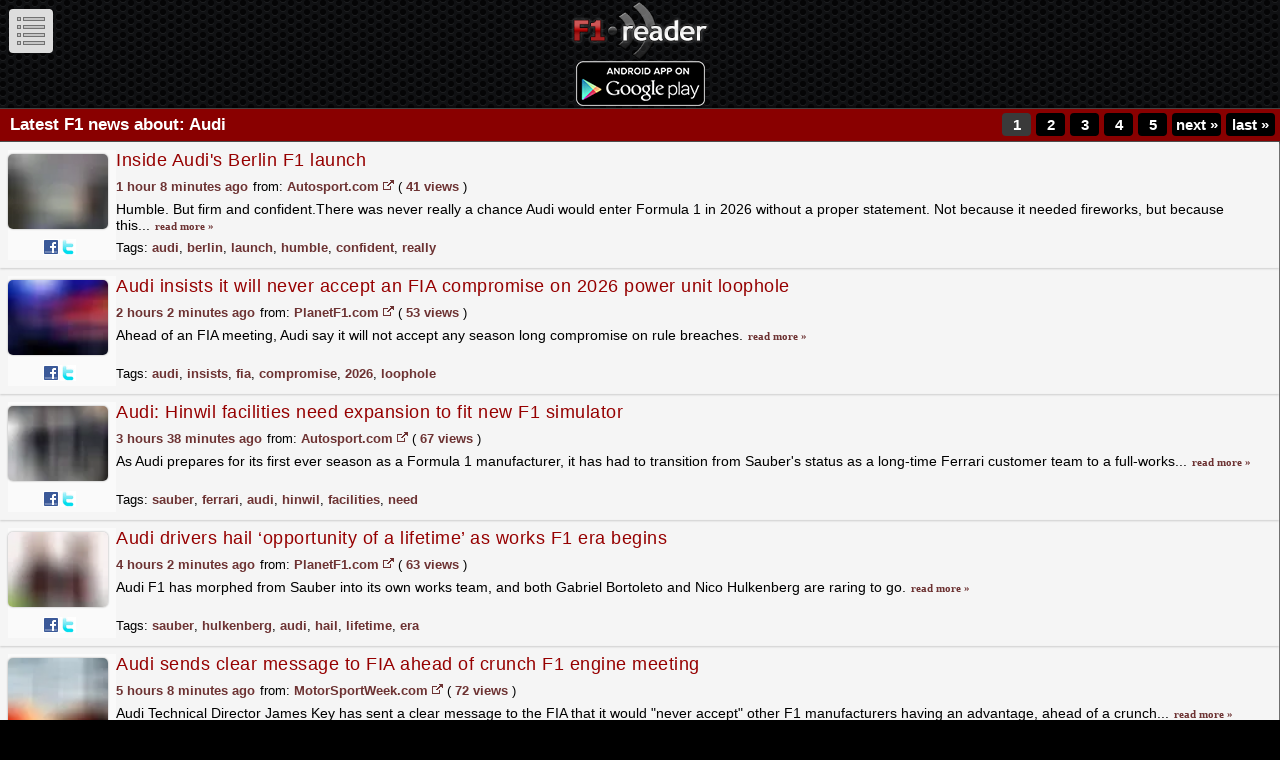

--- FILE ---
content_type: text/html; charset=utf-8
request_url: http://m.f1reader.com/news/tag/audi
body_size: 12987
content:
<!DOCTYPE html PUBLIC "-//W3C//DTD XHTML 1.0 Transitional//EN" "http://www.w3.org/TR/xhtml1/DTD/xhtml1-transitional.dtd">
<html xmlns="http://www.w3.org/1999/xhtml" xml:lang="en" lang="en">
<head>
<title>F1 Reader - F1 News Related To Tag Audi</title>
<meta http-equiv="Content-Type" content="text/html; charset=utf-8" />
<meta name="title" content="F1 Reader - F1 News Related To Tag Audi" />
<meta name="keywords" content="audi, tag, news, " />
<meta name="description" content="Latest F1 News About Audi - F1 Reader - Your daily F1 news fix - Formula 1" />
<meta name="language" content="en" />
<meta name="robots" content="index, follow" />
<link rel="shortcut icon" href="http://s.f1reader.com/images/favicon.png" />
<meta name="viewport" content="width=device-width, initial-scale=1.0, maximum-scale=1.0, minimum-scale=1.0, user-scalable=no" />
<link rel="stylesheet" type="text/css" media="screen" href="http://s.f1reader.com/css/mobile.css" />
<script type="text/javascript" src="//ajax.googleapis.com/ajax/libs/jquery/1.5.2/jquery.min.js"></script>
<script type="text/javascript" src="//s.f1reader.com/js/jquery.plugins2.min.js"></script>
<script type="text/javascript" src="//s.f1reader.com/js/actions.js?1"></script>
<link rel="canonical" href="http://www.f1reader.com/news/tag/audi" />
<meta http-equiv="X-UA-Compatible" content="IE=EmulateIE7" />  
<!--[if IE]><link rel="stylesheet" href="/css/main-ie.css" type="text/css" /><![endif]-->
<!--[if IE 6]>
<script type="text/javascript" src="/js/unitpngfix.js"></script>
<![endif]-->
<script type="text/javascript">
  var _gaq = _gaq || [];
  _gaq.push(['_setAccount', 'UA-11145241-2']);
//  _gaq.push(['_trackPageview']);
  (function() {
    var ga = document.createElement('script'); ga.type = 'text/javascript'; ga.async = true;
    ga.src = ('https:' == document.location.protocol ? 'https://ssl' : 'http://www') + '.google-analytics.com/ga.js';
    var s = document.getElementsByTagName('script')[0]; s.parentNode.insertBefore(ga, s);
  })();
</script>
</head>
<body id="mobile">
<div id="leftMenu">
	<h3>Change mode menu</h3>
	<ul>
		<li ><a href="/list/news/latest">Latest news</a></li>
		<li class="even"><a href="/list/news/Video">Latest videos</a></li>	
		<li ><a href="/list/news/mostpopulartoday">Today's popular</a></li>
		<li class="even"><a href="/list/news/lastweek">Last week news</a></li>
		<li ><a href="/list/news/lastmonth">Last month news</a></li>
		<li class="even"><a href="/list/news/mostpopular">Most popular news</a></li>
	</ul>
</div>
<div id="mainWindow">
			<a id="showMenu" href="#"></a>
		<a id="logo" href="/"><img src="//s.f1reader.com/images/logo.png" width="200" height="88" alt="F1 Reader logo" title="Go to homepage"/></a>
		<a style="display:block;margin: 0 auto;text-align: center;" href="http://play.google.com/store/apps/details?id=org.jaqb.f1readerapp"><img src="//s.f1reader.com/images/en_app_rgb_wo_45.png" /></a>
			<div id="mainContainer">
		<div id="leftcolumn">
			

<div class="txtHeader">
	<h2>Latest F1 news about: Audi</h2>
			<div class="pagination fr">
	<ul>
					  		      <li class="page-active">1</li>
	    	  	  		      <li class="page"><a href="/news/tag/audi-2">2</a></li>
	    	  	  		      <li class="page"><a href="/news/tag/audi-3">3</a></li>
	    	  	  		      <li class="page"><a href="/news/tag/audi-4">4</a></li>
	    	  	  		      <li class="page"><a href="/news/tag/audi-5">5</a></li>
	    	  			  
	  	<li class="next-page"><a href="/news/tag/audi-2">next&nbsp;<span>&raquo;</span></a></li>
	  	<li class="last-page"><a href="/news/tag/audi-44">last&nbsp;<span>&raquo;</span></a></li>
	  	  
  </ul>
</div>
		<div class="clear"></div>
</div>


<div class="articleList">
	
	<div class="articleContent" id="news563826">
	<div class="none">
		<p id="pageid_563826">1</p>
		<input type="hidden" id="address_563826" value="showarticle(563826, 'https://www.autosport.com/f1/news/inside-audis-berlin-formula-1-launch/10791655/?utm_source=RSS&amp;utm_medium=referral&amp;utm_campaign=RSS-F1&amp;utm_term=News&amp;utm_content=uk', 592, 0,'1','3a7d6e9bcc75f145f3127e12ce0041f1');"/>		
	</div>
		<div class="articlePhoto">
		<a class="alinks" href="/news/inside-audi-039-s-berlin-f1-launch-563826"><img class="photoRound" src="http://s.f1reader.com/webp/thumbnails/f8e25dfd48f4a65245f132cff7a675ba.webp" alt="Inside Audi&#039;s Berlin F1 launch" title="Inside Audi&#039;s Berlin F1 launch"/></a>
		</div>
	<div class="articleBody">
		<div class="articleTitle" id="show_563826">
			<a class="alinks" href="/news/inside-audi-039-s-berlin-f1-launch-563826">Inside Audi&#039;s Berlin F1 launch</a>
		</div>

		<div class="clear indexed-at">
			<p class="fl indexed"><span title="2026-01-21T15:06:05+01:00" class="date">1 hour 8 minutes ago</span></p>
			<p class="fl from">from: <a href="/list/news/AutoSport"><span>Autosport.com</span></a></p>
			<a class="goToExternal" href="https://www.autosport.com/f1/news/inside-audis-berlin-formula-1-launch/10791655/?utm_source=RSS&amp;utm_medium=referral&amp;utm_campaign=RSS-F1&amp;utm_term=News&amp;utm_content=uk" title="go to indexed website" target="_blank"></a>
			<p class="fl views">( <span class="amount_563826">41 views</span> )</p>
			<p class="clear"></p>
		</div>

		<p class="articleDescription">Humble. But firm and confident.There was never really a chance Audi would enter Formula 1 in 2026 without a proper statement. Not because it needed fireworks, but because this...&nbsp;<a class="readMore alinks" href="/news/inside-audi-039-s-berlin-f1-launch-563826"><span>read&nbsp;more&nbsp;&raquo;</span></a></p>

		<div class="fr addon">
			<a onclick='window.open("http://www.facebook.com/sharer.php?u=http://www.f1reader.com/news/inside-audi-039-s-berlin-f1-launch-563826&amp;t=Inside Audi&#039;s Berlin F1 launch", "fbshare", "width=450, height=420", "false")' title="Share on Facebook" class="icon facebook" rel="nofollow" target="_blank"></a>
			<a onclick='window.open("http://twitter.com/share?text=Inside+Audi%26%23039%3Bs+Berlin+F1+launch&url=http://www.f1reader.com/news/inside-audi-039-s-berlin-f1-launch-563826&via=f1reader", "twittershare", "width=550, height=420", "false")' title="Share on Twitter" class="icon twitter" rel="nofollow" target="_blank"></a>
			<div class="clear"></div>
		</div>

				<div class="tags">Tags: <a href="/news/tag/audi">audi</a>, <a href="/news/tag/berlin">berlin</a>, <a href="/news/tag/launch">launch</a>, <a href="/news/tag/humble">humble</a>, <a href="/news/tag/confident">confident</a>, <a href="/news/tag/really">really</a></div>
				<div class="clear"></div>
			</div>

	<div id="framearticle_563826" class="articlecontent" style="display:none;"></div>
	</div>
		
	<div class="articleContent" id="news563816">
	<div class="none">
		<p id="pageid_563816">2</p>
		<input type="hidden" id="address_563816" value="showarticle(563816, 'https://www.planetf1.com/news/mercedes-red-bull-warned-rivals-would-never-accept-fia-engine-compromise', 670, 204,'2','931972a38192b87549b4f04a83dc8bc2');"/>		
	</div>
		<div class="articlePhoto">
		<a class="alinks" href="/news/audi-insists-it-will-never-accept-an-fia-compromise-on-2026-power-unit-loophole-563816"><img class="photoRound" src="http://s.f1reader.com/webp/thumbnails/b10a311776aa17dbf657df1884d8aeff.webp" alt="Audi insists it will never accept an FIA compromise on 2026 power unit loophole" title="Audi insists it will never accept an FIA compromise on 2026 power unit loophole"/></a>
		</div>
	<div class="articleBody">
		<div class="articleTitle" id="show_563816">
			<a class="alinks" href="/news/audi-insists-it-will-never-accept-an-fia-compromise-on-2026-power-unit-loophole-563816">Audi insists it will never accept an FIA compromise on 2026 power unit loophole</a>
		</div>

		<div class="clear indexed-at">
			<p class="fl indexed"><span title="2026-01-21T14:12:06+01:00" class="date">2 hours 2 minutes ago</span></p>
			<p class="fl from">from: <a href="/list/news/PlanetF1"><span>PlanetF1.com</span></a></p>
			<a class="goToExternal" href="https://www.planetf1.com/news/mercedes-red-bull-warned-rivals-would-never-accept-fia-engine-compromise" title="go to indexed website" target="_blank"></a>
			<p class="fl views">( <span class="amount_563816">53 views</span> )</p>
			<p class="clear"></p>
		</div>

		<p class="articleDescription">Ahead of an FIA meeting, Audi say it will not accept any season long compromise on rule breaches.&nbsp;<a class="readMore alinks" href="/news/audi-insists-it-will-never-accept-an-fia-compromise-on-2026-power-unit-loophole-563816"><span>read&nbsp;more&nbsp;&raquo;</span></a></p>

		<div class="fr addon">
			<a onclick='window.open("http://www.facebook.com/sharer.php?u=http://www.f1reader.com/news/audi-insists-it-will-never-accept-an-fia-compromise-on-2026-power-unit-loophole-563816&amp;t=Audi insists it will never accept an FIA compromise on 2026 power unit loophole", "fbshare", "width=450, height=420", "false")' title="Share on Facebook" class="icon facebook" rel="nofollow" target="_blank"></a>
			<a onclick='window.open("http://twitter.com/share?text=Audi+insists+it+will+never+accept+an+FIA+compromise+on+2026+power+unit+loophole&url=http://www.f1reader.com/news/audi-insists-it-will-never-accept-an-fia-compromise-on-2026-power-unit-loophole-563816&via=f1reader", "twittershare", "width=550, height=420", "false")' title="Share on Twitter" class="icon twitter" rel="nofollow" target="_blank"></a>
			<div class="clear"></div>
		</div>

				<div class="tags">Tags: <a href="/news/tag/audi">audi</a>, <a href="/news/tag/insists">insists</a>, <a href="/news/tag/fia">fia</a>, <a href="/news/tag/compromise">compromise</a>, <a href="/news/tag/2026">2026</a>, <a href="/news/tag/loophole">loophole</a></div>
				<div class="clear"></div>
			</div>

	<div id="framearticle_563816" class="articlecontent" style="display:none;"></div>
	</div>
		
	<div class="articleContent" id="news563805">
	<div class="none">
		<p id="pageid_563805">1</p>
		<input type="hidden" id="address_563805" value="showarticle(563805, 'https://www.autosport.com/f1/news/audi-hinwil-facilities-need-expansion-to-fit-new-f1-simulator/10791449/?utm_source=RSS&amp;utm_medium=referral&amp;utm_campaign=RSS-F1&amp;utm_term=News&amp;utm_content=uk', 592, 204,'1','7d314d6fd057a42227498538edf0621c');"/>		
	</div>
		<div class="articlePhoto">
		<a class="alinks" href="/news/audi-hinwil-facilities-need-expansion-to-fit-new-f1-simulator-563805"><img class="photoRound" src="http://s.f1reader.com/webp/thumbnails/b39fcc8da1acb801218f1792bbadbaef.webp" alt="Audi: Hinwil facilities need expansion to fit new F1 simulator" title="Audi: Hinwil facilities need expansion to fit new F1 simulator"/></a>
		</div>
	<div class="articleBody">
		<div class="articleTitle" id="show_563805">
			<a class="alinks" href="/news/audi-hinwil-facilities-need-expansion-to-fit-new-f1-simulator-563805">Audi: Hinwil facilities need expansion to fit new F1 simulator</a>
		</div>

		<div class="clear indexed-at">
			<p class="fl indexed"><span title="2026-01-21T12:36:06+01:00" class="date">3 hours 38 minutes ago</span></p>
			<p class="fl from">from: <a href="/list/news/AutoSport"><span>Autosport.com</span></a></p>
			<a class="goToExternal" href="https://www.autosport.com/f1/news/audi-hinwil-facilities-need-expansion-to-fit-new-f1-simulator/10791449/?utm_source=RSS&amp;utm_medium=referral&amp;utm_campaign=RSS-F1&amp;utm_term=News&amp;utm_content=uk" title="go to indexed website" target="_blank"></a>
			<p class="fl views">( <span class="amount_563805">67 views</span> )</p>
			<p class="clear"></p>
		</div>

		<p class="articleDescription">As Audi prepares for its first ever season as a Formula 1 manufacturer, it has had to transition from Sauber's status as a long-time Ferrari customer team to a full-works...&nbsp;<a class="readMore alinks" href="/news/audi-hinwil-facilities-need-expansion-to-fit-new-f1-simulator-563805"><span>read&nbsp;more&nbsp;&raquo;</span></a></p>

		<div class="fr addon">
			<a onclick='window.open("http://www.facebook.com/sharer.php?u=http://www.f1reader.com/news/audi-hinwil-facilities-need-expansion-to-fit-new-f1-simulator-563805&amp;t=Audi: Hinwil facilities need expansion to fit new F1 simulator", "fbshare", "width=450, height=420", "false")' title="Share on Facebook" class="icon facebook" rel="nofollow" target="_blank"></a>
			<a onclick='window.open("http://twitter.com/share?text=Audi%3A+Hinwil+facilities+need+expansion+to+fit+new+F1+simulator&url=http://www.f1reader.com/news/audi-hinwil-facilities-need-expansion-to-fit-new-f1-simulator-563805&via=f1reader", "twittershare", "width=550, height=420", "false")' title="Share on Twitter" class="icon twitter" rel="nofollow" target="_blank"></a>
			<div class="clear"></div>
		</div>

				<div class="tags">Tags: <a href="/news/tag/sauber">sauber</a>, <a href="/news/tag/ferrari">ferrari</a>, <a href="/news/tag/audi">audi</a>, <a href="/news/tag/hinwil">hinwil</a>, <a href="/news/tag/facilities">facilities</a>, <a href="/news/tag/need">need</a></div>
				<div class="clear"></div>
			</div>

	<div id="framearticle_563805" class="articlecontent" style="display:none;"></div>
	</div>
		
	<div class="articleContent" id="news563802">
	<div class="none">
		<p id="pageid_563802">2</p>
		<input type="hidden" id="address_563802" value="showarticle(563802, 'https://www.planetf1.com/news/audi-f1-nico-hulkenberg-gabriel-bortoleto-opportunity', 670, 0,'2','9d4a1c1a620bfe9e0cc172634a95269e');"/>		
	</div>
		<div class="articlePhoto">
		<a class="alinks" href="/news/audi-drivers-hail-opportunity-of-a-lifetime-as-works-f1-era-begins-563802"><img class="photoRound" src="http://s.f1reader.com/webp/thumbnails/4a0a17d852f69037f7e7da75f292dff3.webp" alt="Audi drivers hail ‘opportunity of a lifetime’ as works F1 era begins" title="Audi drivers hail ‘opportunity of a lifetime’ as works F1 era begins"/></a>
		</div>
	<div class="articleBody">
		<div class="articleTitle" id="show_563802">
			<a class="alinks" href="/news/audi-drivers-hail-opportunity-of-a-lifetime-as-works-f1-era-begins-563802">Audi drivers hail ‘opportunity of a lifetime’ as works F1 era begins</a>
		</div>

		<div class="clear indexed-at">
			<p class="fl indexed"><span title="2026-01-21T12:12:05+01:00" class="date">4 hours 2 minutes ago</span></p>
			<p class="fl from">from: <a href="/list/news/PlanetF1"><span>PlanetF1.com</span></a></p>
			<a class="goToExternal" href="https://www.planetf1.com/news/audi-f1-nico-hulkenberg-gabriel-bortoleto-opportunity" title="go to indexed website" target="_blank"></a>
			<p class="fl views">( <span class="amount_563802">63 views</span> )</p>
			<p class="clear"></p>
		</div>

		<p class="articleDescription">Audi F1 has morphed from Sauber into its own works team, and both Gabriel Bortoleto and Nico Hulkenberg are raring to go.&nbsp;<a class="readMore alinks" href="/news/audi-drivers-hail-opportunity-of-a-lifetime-as-works-f1-era-begins-563802"><span>read&nbsp;more&nbsp;&raquo;</span></a></p>

		<div class="fr addon">
			<a onclick='window.open("http://www.facebook.com/sharer.php?u=http://www.f1reader.com/news/audi-drivers-hail-opportunity-of-a-lifetime-as-works-f1-era-begins-563802&amp;t=Audi drivers hail ‘opportunity of a lifetime’ as works F1 era begins", "fbshare", "width=450, height=420", "false")' title="Share on Facebook" class="icon facebook" rel="nofollow" target="_blank"></a>
			<a onclick='window.open("http://twitter.com/share?text=Audi+drivers+hail+%E2%80%98opportunity+of+a+lifetime%E2%80%99+as+works+F1+era+begins&url=http://www.f1reader.com/news/audi-drivers-hail-opportunity-of-a-lifetime-as-works-f1-era-begins-563802&via=f1reader", "twittershare", "width=550, height=420", "false")' title="Share on Twitter" class="icon twitter" rel="nofollow" target="_blank"></a>
			<div class="clear"></div>
		</div>

				<div class="tags">Tags: <a href="/news/tag/sauber">sauber</a>, <a href="/news/tag/hulkenberg">hulkenberg</a>, <a href="/news/tag/audi">audi</a>, <a href="/news/tag/hail">hail</a>, <a href="/news/tag/lifetime">lifetime</a>, <a href="/news/tag/era">era</a></div>
				<div class="clear"></div>
			</div>

	<div id="framearticle_563802" class="articlecontent" style="display:none;"></div>
	</div>
		
	<div class="articleContent" id="news563793">
	<div class="none">
		<p id="pageid_563793">15</p>
		<input type="hidden" id="address_563793" value="showarticle(563793, 'https://www.motorsportweek.com/2026/01/21/audi-sends-clear-message-to-fia-ahead-of-crunch-f1-engine-meeting/', 656, 204,'15','10099b04b6ddd1ba95a1260deed3c311');"/>		
	</div>
		<div class="articlePhoto">
		<a class="alinks" href="/news/audi-sends-clear-message-to-fia-ahead-of-crunch-f1-engine-meeting-563793"><img class="photoRound" src="http://s.f1reader.com/webp/thumbnails/1e159458ed1bf86071ab592efd071336.webp" alt="Audi sends clear message to FIA ahead of crunch F1 engine meeting" title="Audi sends clear message to FIA ahead of crunch F1 engine meeting"/></a>
		</div>
	<div class="articleBody">
		<div class="articleTitle" id="show_563793">
			<a class="alinks" href="/news/audi-sends-clear-message-to-fia-ahead-of-crunch-f1-engine-meeting-563793">Audi sends clear message to FIA ahead of crunch F1 engine meeting</a>
		</div>

		<div class="clear indexed-at">
			<p class="fl indexed"><span title="2026-01-21T11:06:05+01:00" class="date">5 hours 8 minutes ago</span></p>
			<p class="fl from">from: <a href="/list/news/TheF1Times"><span>MotorSportWeek.com</span></a></p>
			<a class="goToExternal" href="https://www.motorsportweek.com/2026/01/21/audi-sends-clear-message-to-fia-ahead-of-crunch-f1-engine-meeting/" title="go to indexed website" target="_blank"></a>
			<p class="fl views">( <span class="amount_563793">72 views</span> )</p>
			<p class="clear"></p>
		</div>

		<p class="articleDescription">Audi Technical Director James Key has sent a clear message to the FIA that it would "never accept" other F1 manufacturers having an advantage, ahead of a crunch...&nbsp;<a class="readMore alinks" href="/news/audi-sends-clear-message-to-fia-ahead-of-crunch-f1-engine-meeting-563793"><span>read&nbsp;more&nbsp;&raquo;</span></a></p>

		<div class="fr addon">
			<a onclick='window.open("http://www.facebook.com/sharer.php?u=http://www.f1reader.com/news/audi-sends-clear-message-to-fia-ahead-of-crunch-f1-engine-meeting-563793&amp;t=Audi sends clear message to FIA ahead of crunch F1 engine meeting", "fbshare", "width=450, height=420", "false")' title="Share on Facebook" class="icon facebook" rel="nofollow" target="_blank"></a>
			<a onclick='window.open("http://twitter.com/share?text=Audi+sends+clear+message+to+FIA+ahead+of+crunch+F1+engine+meeting&url=http://www.f1reader.com/news/audi-sends-clear-message-to-fia-ahead-of-crunch-f1-engine-meeting-563793&via=f1reader", "twittershare", "width=550, height=420", "false")' title="Share on Twitter" class="icon twitter" rel="nofollow" target="_blank"></a>
			<div class="clear"></div>
		</div>

				<div class="tags">Tags: <a href="/news/tag/audi">audi</a>, <a href="/news/tag/message">message</a>, <a href="/news/tag/fia">fia</a>, <a href="/news/tag/crunch">crunch</a>, <a href="/news/tag/technical">technical</a>, <a href="/news/tag/director">director</a></div>
				<div class="clear"></div>
			</div>

	<div id="framearticle_563793" class="articlecontent" style="display:none;"></div>
	</div>
		
	<div class="articleContent" id="news563776">
	<div class="none">
		<p id="pageid_563776">1</p>
		<input type="hidden" id="address_563776" value="showarticle(563776, 'https://www.autosport.com/f1/news/how-audi-won-the-f1-2026-shakedown-race/10791430/?utm_source=RSS&amp;utm_medium=referral&amp;utm_campaign=RSS-F1&amp;utm_term=News&amp;utm_content=uk', 592, 204,'1','3db1bc2432a2838dbc40875e654208e3');"/>		
	</div>
		<div class="articlePhoto">
		<a class="alinks" href="/news/how-audi-won-the-f1-2026-shakedown-race-563776"><img class="photoRound" src="http://s.f1reader.com/webp/thumbnails/1b55fbc66dd276aa63dc8243a14da3fc.webp" alt="How Audi won the F1 2026 shakedown race" title="How Audi won the F1 2026 shakedown race"/></a>
		</div>
	<div class="articleBody">
		<div class="articleTitle" id="show_563776">
			<a class="alinks" href="/news/how-audi-won-the-f1-2026-shakedown-race-563776">How Audi won the F1 2026 shakedown race</a>
		</div>

		<div class="clear indexed-at">
			<p class="fl indexed"><span title="2026-01-21T08:06:07+01:00" class="date">8 hours 8 minutes ago</span></p>
			<p class="fl from">from: <a href="/list/news/AutoSport"><span>Autosport.com</span></a></p>
			<a class="goToExternal" href="https://www.autosport.com/f1/news/how-audi-won-the-f1-2026-shakedown-race/10791430/?utm_source=RSS&amp;utm_medium=referral&amp;utm_campaign=RSS-F1&amp;utm_term=News&amp;utm_content=uk" title="go to indexed website" target="_blank"></a>
			<p class="fl views">( <span class="amount_563776">88 views</span> )</p>
			<p class="clear"></p>
		</div>

		<p class="articleDescription">When Audi took to Barcelona for the shakedown of its new R26 Formula 1 car on 9 January, it had created a colossal statement of intent in being the first team to put its 2026...&nbsp;<a class="readMore alinks" href="/news/how-audi-won-the-f1-2026-shakedown-race-563776"><span>read&nbsp;more&nbsp;&raquo;</span></a></p>

		<div class="fr addon">
			<a onclick='window.open("http://www.facebook.com/sharer.php?u=http://www.f1reader.com/news/how-audi-won-the-f1-2026-shakedown-race-563776&amp;t=How Audi won the F1 2026 shakedown race", "fbshare", "width=450, height=420", "false")' title="Share on Facebook" class="icon facebook" rel="nofollow" target="_blank"></a>
			<a onclick='window.open("http://twitter.com/share?text=How+Audi+won+the+F1+2026+shakedown+race&url=http://www.f1reader.com/news/how-audi-won-the-f1-2026-shakedown-race-563776&via=f1reader", "twittershare", "width=550, height=420", "false")' title="Share on Twitter" class="icon twitter" rel="nofollow" target="_blank"></a>
			<div class="clear"></div>
		</div>

				<div class="tags">Tags: <a href="/news/tag/audi">audi</a>, <a href="/news/tag/2026">2026</a>, <a href="/news/tag/shakedown">shakedown</a>, <a href="/news/tag/barcelona">barcelona</a>, <a href="/news/tag/r26">r26</a>, <a href="/news/tag/january">january</a></div>
				<div class="clear"></div>
			</div>

	<div id="framearticle_563776" class="articlecontent" style="display:none;"></div>
	</div>
		
	<div class="articleContent" id="news563775">
	<div class="none">
		<p id="pageid_563775">30</p>
		<input type="hidden" id="address_563775" value="showarticle(563775, 'https://www.skysports.com/f1/news/12433/13496337/audi-f1-chief-mattia-binotto-warns-of-very-bumpy-debut-season-despite-2030-title-target-being-set-by-brand-bosses', 674, 0,'30','302b5906a63282c600d2d2949c4017c8');"/>		
	</div>
		<div class="articlePhoto">
		<a class="alinks" href="/news/audi-boss-expects-039-very-bumpy-039-debut-season-despite-2030-title-target-563775"><img class="photoRound" src="http://s.f1reader.com/webp/thumbnails/a3c582da77d17f0e240fa6981a941a28.webp" alt="Audi boss expects &#039;very bumpy&#039; debut season despite 2030 title target" title="Audi boss expects &#039;very bumpy&#039; debut season despite 2030 title target"/></a>
		</div>
	<div class="articleBody">
		<div class="articleTitle" id="show_563775">
			<a class="alinks" href="/news/audi-boss-expects-039-very-bumpy-039-debut-season-despite-2030-title-target-563775">Audi boss expects &#039;very bumpy&#039; debut season despite 2030 title target</a>
		</div>

		<div class="clear indexed-at">
			<p class="fl indexed"><span title="2026-01-21T08:03:14+01:00" class="date">8 hours 11 minutes ago</span></p>
			<p class="fl from">from: <a href="/list/news/SkySportsF1"><span>SkySports.com/F1</span></a></p>
			<a class="goToExternal" href="https://www.skysports.com/f1/news/12433/13496337/audi-f1-chief-mattia-binotto-warns-of-very-bumpy-debut-season-despite-2030-title-target-being-set-by-brand-bosses" title="go to indexed website" target="_blank"></a>
			<p class="fl views">( <span class="amount_563775">92 views</span> )</p>
			<p class="clear"></p>
		</div>

		<p class="articleDescription">Audi chief Mattia Binotto has warned that the new Formula 1 team could experience a "very bumpy" debut campaign despite the German brand's bosses setting the...&nbsp;<a class="readMore alinks" href="/news/audi-boss-expects-039-very-bumpy-039-debut-season-despite-2030-title-target-563775"><span>read&nbsp;more&nbsp;&raquo;</span></a></p>

		<div class="fr addon">
			<a onclick='window.open("http://www.facebook.com/sharer.php?u=http://www.f1reader.com/news/audi-boss-expects-039-very-bumpy-039-debut-season-despite-2030-title-target-563775&amp;t=Audi boss expects &#039;very bumpy&#039; debut season despite 2030 title target", "fbshare", "width=450, height=420", "false")' title="Share on Facebook" class="icon facebook" rel="nofollow" target="_blank"></a>
			<a onclick='window.open("http://twitter.com/share?text=Audi+boss+expects+%26%23039%3Bvery+bumpy%26%23039%3B+debut+season+despite+2030+title+target&url=http://www.f1reader.com/news/audi-boss-expects-039-very-bumpy-039-debut-season-despite-2030-title-target-563775&via=f1reader", "twittershare", "width=550, height=420", "false")' title="Share on Twitter" class="icon twitter" rel="nofollow" target="_blank"></a>
			<div class="clear"></div>
		</div>

				<div class="tags">Tags: <a href="/news/tag/audi">audi</a>, <a href="/news/tag/boss">boss</a>, <a href="/news/tag/bumpy">bumpy</a>, <a href="/news/tag/debut">debut</a>, <a href="/news/tag/despite">despite</a>, <a href="/news/tag/2030">2030</a></div>
				<div class="clear"></div>
			</div>

	<div id="framearticle_563775" class="articlecontent" style="display:none;"></div>
	</div>
		
	<div class="articleContent" id="news563768">
	<div class="none">
		<p id="pageid_563768">20</p>
		<input type="hidden" id="address_563768" value="showarticle(563768, 'http://www.youtube.com/watch?v=sE5wZcv0eDE', 0, 0,'20','acaafdb78c714124dcc2e14bd9a0fd65','sE5wZcv0eDE','1');"/>		
	</div>
		<div class="articleVideo photoRound" style="background-image: url( http://s.f1reader.com/webp/thumbnails/e4a09adcfe4da17b54162e71dd5637dc.webp );">
		<a class="alinks" href="/news/video-audi-reveal-their-first-formula-1-car-2026-audi-team-launch-563768"><img class="movie" src="//s.f1reader.com/images/movie.png" alt="Video: Audi Reveal Their First Formula 1 Car! | 2026 Audi Team Launch" title="Video: Audi Reveal Their First Formula 1 Car! | 2026 Audi Team Launch"/></a>
		</div>
	<div class="articleBody">
		<div class="articleTitle" id="show_563768">
			<a class="alinks" href="/news/video-audi-reveal-their-first-formula-1-car-2026-audi-team-launch-563768">Video: Audi Reveal Their First Formula 1 Car! | 2026 Audi Team Launch</a>
		</div>

		<div class="clear indexed-at">
			<p class="fl indexed"><span title="2026-01-20T22:54:06+01:00" class="date">17 hours 20 minutes ago</span></p>
			<p class="fl from">from: <a href="/list/news/YouTube"><span>YouTube.com</span></a></p>
			<a class="goToExternal" href="http://www.youtube.com/watch?v=sE5wZcv0eDE" title="go to indexed website" target="_blank"></a>
			<p class="fl views">( <span class="amount_563768">122 views</span> )</p>
			<p class="clear"></p>
		</div>

		<p class="articleDescription">Join Lawrence Barretto as he sits down with Nico Hulkenberg, Gabriel Bortoleto, Mattia Binotto and Jonathan Wheatley as Audi reveal the R26, their very first-ever Formula 1...&nbsp;<a class="readMore alinks" href="/news/video-audi-reveal-their-first-formula-1-car-2026-audi-team-launch-563768"><span>read&nbsp;more&nbsp;&raquo;</span></a></p>

		<div class="fr addon">
			<a onclick='window.open("http://www.facebook.com/sharer.php?u=http://www.f1reader.com/news/video-audi-reveal-their-first-formula-1-car-2026-audi-team-launch-563768&amp;t=Video: Audi Reveal Their First Formula 1 Car! | 2026 Audi Team Launch", "fbshare", "width=450, height=420", "false")' title="Share on Facebook" class="icon facebook" rel="nofollow" target="_blank"></a>
			<a onclick='window.open("http://twitter.com/share?text=Video%3A+Audi+Reveal+Their+First+Formula+1+Car%21+%7C+2026+Audi+Team+Launch&url=http://www.f1reader.com/news/video-audi-reveal-their-first-formula-1-car-2026-audi-team-launch-563768&via=f1reader", "twittershare", "width=550, height=420", "false")' title="Share on Twitter" class="icon twitter" rel="nofollow" target="_blank"></a>
			<div class="clear"></div>
		</div>

				<div class="tags">Tags: <a href="/news/tag/hulkenberg">hulkenberg</a>, <a href="/news/tag/audi">audi</a>, <a href="/news/tag/reveal">reveal</a>, <a href="/news/tag/2026">2026</a>, <a href="/news/tag/launch">launch</a>, <a href="/news/tag/lawrence">lawrence</a></div>
				<div class="clear"></div>
			</div>

	<div id="framearticle_563768" class="articlecontent" style="display:none;"></div>
	</div>
		
	<div class="articleContent" id="news563764">
	<div class="none">
		<p id="pageid_563764">15</p>
		<input type="hidden" id="address_563764" value="showarticle(563764, 'https://www.motorsportweek.com/2026/01/20/nico-hulkenberg-and-gabriel-bortoleto-embrace-the-opportunity-of-a-lifetime-with-audi/', 656, 0,'15','4602dddc87d60ebf4d9b345b5c32789e');"/>		
	</div>
		<div class="articlePhoto">
		<a class="alinks" href="/news/nico-hulkenberg-and-gabriel-bortoleto-embrace-the-039-opportunity-of-a-lifetime-039-with-audi-563764"><img class="photoRound" src="http://s.f1reader.com/webp/thumbnails/2d9c1d691db237abd48dd14a1d4c7760.webp" alt="Nico Hulkenberg and Gabriel Bortoleto embrace the &#039;opportunity of a lifetime&#039; with Audi" title="Nico Hulkenberg and Gabriel Bortoleto embrace the &#039;opportunity of a lifetime&#039; with Audi"/></a>
		</div>
	<div class="articleBody">
		<div class="articleTitle" id="show_563764">
			<a class="alinks" href="/news/nico-hulkenberg-and-gabriel-bortoleto-embrace-the-039-opportunity-of-a-lifetime-039-with-audi-563764">Nico Hulkenberg and Gabriel Bortoleto embrace the &#039;opportunity of a lifetime&#039; with Audi</a>
		</div>

		<div class="clear indexed-at">
			<p class="fl indexed"><span title="2026-01-20T22:06:10+01:00" class="date">18 hours 8 minutes ago</span></p>
			<p class="fl from">from: <a href="/list/news/TheF1Times"><span>MotorSportWeek.com</span></a></p>
			<a class="goToExternal" href="https://www.motorsportweek.com/2026/01/20/nico-hulkenberg-and-gabriel-bortoleto-embrace-the-opportunity-of-a-lifetime-with-audi/" title="go to indexed website" target="_blank"></a>
			<p class="fl views">( <span class="amount_563764">141 views</span> )</p>
			<p class="clear"></p>
		</div>

		<p class="articleDescription">Audi launched its F1 works team in Berlin, outlining long-term ambitions as Nico Hulkenberg and Gabriel Bortoleto begin a new era.
The post Nico Hulkenberg and Gabriel...&nbsp;<a class="readMore alinks" href="/news/nico-hulkenberg-and-gabriel-bortoleto-embrace-the-039-opportunity-of-a-lifetime-039-with-audi-563764"><span>read&nbsp;more&nbsp;&raquo;</span></a></p>

		<div class="fr addon">
			<a onclick='window.open("http://www.facebook.com/sharer.php?u=http://www.f1reader.com/news/nico-hulkenberg-and-gabriel-bortoleto-embrace-the-039-opportunity-of-a-lifetime-039-with-audi-563764&amp;t=Nico Hulkenberg and Gabriel Bortoleto embrace the &#039;opportunity of a lifetime&#039; with Audi", "fbshare", "width=450, height=420", "false")' title="Share on Facebook" class="icon facebook" rel="nofollow" target="_blank"></a>
			<a onclick='window.open("http://twitter.com/share?text=Nico+Hulkenberg+and+Gabriel+Bortoleto+embrace+the+%26%23039%3Bopportunity+of+a+lifetime%26%23039%3B+with+Audi&url=http://www.f1reader.com/news/nico-hulkenberg-and-gabriel-bortoleto-embrace-the-039-opportunity-of-a-lifetime-039-with-audi-563764&via=f1reader", "twittershare", "width=550, height=420", "false")' title="Share on Twitter" class="icon twitter" rel="nofollow" target="_blank"></a>
			<div class="clear"></div>
		</div>

				<div class="tags">Tags: <a href="/news/tag/hulkenberg">hulkenberg</a>, <a href="/news/tag/nico">nico</a>, <a href="/news/tag/gabriel">gabriel</a>, <a href="/news/tag/bortoleto">bortoleto</a>, <a href="/news/tag/embrace">embrace</a>, <a href="/news/tag/lifetime">lifetime</a></div>
				<div class="clear"></div>
			</div>

	<div id="framearticle_563764" class="articlecontent" style="display:none;"></div>
	</div>
		
	<div class="articleContent" id="news563763">
	<div class="none">
		<p id="pageid_563763">11</p>
		<input type="hidden" id="address_563763" value="showarticle(563763, 'https://www.bbc.co.uk/sport/formula1/articles/cdex6del18xo?at_medium=RSS&amp;at_campaign=rss', 630, 204,'11','d69ccc7e5dec2df7ab3dd99f43ed4dd7');"/>		
	</div>
		<div class="articlePhoto">
		<a class="alinks" href="/news/audi-aim-to-be-most-successful-f1-team-in-history-563763"><img class="photoRound" src="http://s.f1reader.com/webp/thumbnails/3a7920db911c0f871d62d47d50cedd7d.webp" alt="Audi aim to be most successful F1 team in history" title="Audi aim to be most successful F1 team in history"/></a>
		</div>
	<div class="articleBody">
		<div class="articleTitle" id="show_563763">
			<a class="alinks" href="/news/audi-aim-to-be-most-successful-f1-team-in-history-563763">Audi aim to be most successful F1 team in history</a>
		</div>

		<div class="clear indexed-at">
			<p class="fl indexed"><span title="2026-01-20T22:06:10+01:00" class="date">18 hours 8 minutes ago</span></p>
			<p class="fl from">from: <a href="/list/news/BBCF1"><span>BBC.co.uk/F1</span></a></p>
			<a class="goToExternal" href="https://www.bbc.co.uk/sport/formula1/articles/cdex6del18xo?at_medium=RSS&amp;at_campaign=rss" title="go to indexed website" target="_blank"></a>
			<p class="fl views">( <span class="amount_563763">121 views</span> )</p>
			<p class="clear"></p>
		</div>

		<p class="articleDescription">Audi is entering Formula 1 for the first time in its history this season, having taken over the Swiss-based Sauber team.&nbsp;<a class="readMore alinks" href="/news/audi-aim-to-be-most-successful-f1-team-in-history-563763"><span>read&nbsp;more&nbsp;&raquo;</span></a></p>

		<div class="fr addon">
			<a onclick='window.open("http://www.facebook.com/sharer.php?u=http://www.f1reader.com/news/audi-aim-to-be-most-successful-f1-team-in-history-563763&amp;t=Audi aim to be most successful F1 team in history", "fbshare", "width=450, height=420", "false")' title="Share on Facebook" class="icon facebook" rel="nofollow" target="_blank"></a>
			<a onclick='window.open("http://twitter.com/share?text=Audi+aim+to+be+most+successful+F1+team+in+history&url=http://www.f1reader.com/news/audi-aim-to-be-most-successful-f1-team-in-history-563763&via=f1reader", "twittershare", "width=550, height=420", "false")' title="Share on Twitter" class="icon twitter" rel="nofollow" target="_blank"></a>
			<div class="clear"></div>
		</div>

				<div class="tags">Tags: <a href="/news/tag/sauber">sauber</a>, <a href="/news/tag/audi">audi</a>, <a href="/news/tag/aim">aim</a>, <a href="/news/tag/swiss">swiss</a>, <a href="/news/tag/based">based</a></div>
				<div class="clear"></div>
			</div>

	<div id="framearticle_563763" class="articlecontent" style="display:none;"></div>
	</div>
		
	<div class="articleContent" id="news563762">
	<div class="none">
		<p id="pageid_563762">2</p>
		<input type="hidden" id="address_563762" value="showarticle(563762, 'https://www.planetf1.com/news/f1-news-audi-livery-reveal-racing-bulls-shakedown', 670, 204,'2','aa04ab21a297a17ff1c1a86238ffdbb1');"/>		
	</div>
		<div class="articlePhoto">
		<a class="alinks" href="/news/audi-reveals-first-f1-livery-as-racing-bulls-hit-the-track-round-up-563762"><img class="photoRound" src="http://s.f1reader.com/webp/thumbnails/330ec24ed549539887fc5116b6d9345a.webp" alt="Audi reveals first F1 livery as Racing Bulls hit the track – round-up" title="Audi reveals first F1 livery as Racing Bulls hit the track – round-up"/></a>
		</div>
	<div class="articleBody">
		<div class="articleTitle" id="show_563762">
			<a class="alinks" href="/news/audi-reveals-first-f1-livery-as-racing-bulls-hit-the-track-round-up-563762">Audi reveals first F1 livery as Racing Bulls hit the track – round-up</a>
		</div>

		<div class="clear indexed-at">
			<p class="fl indexed"><span title="2026-01-20T22:06:10+01:00" class="date">18 hours 8 minutes ago</span></p>
			<p class="fl from">from: <a href="/list/news/PlanetF1"><span>PlanetF1.com</span></a></p>
			<a class="goToExternal" href="https://www.planetf1.com/news/f1-news-audi-livery-reveal-racing-bulls-shakedown" title="go to indexed website" target="_blank"></a>
			<p class="fl views">( <span class="amount_563762">115 views</span> )</p>
			<p class="clear"></p>
		</div>

		<p class="articleDescription">Tuesday's F1 news has been extremely busy, so catch yourself up right here!&nbsp;<a class="readMore alinks" href="/news/audi-reveals-first-f1-livery-as-racing-bulls-hit-the-track-round-up-563762"><span>read&nbsp;more&nbsp;&raquo;</span></a></p>

		<div class="fr addon">
			<a onclick='window.open("http://www.facebook.com/sharer.php?u=http://www.f1reader.com/news/audi-reveals-first-f1-livery-as-racing-bulls-hit-the-track-round-up-563762&amp;t=Audi reveals first F1 livery as Racing Bulls hit the track – round-up", "fbshare", "width=450, height=420", "false")' title="Share on Facebook" class="icon facebook" rel="nofollow" target="_blank"></a>
			<a onclick='window.open("http://twitter.com/share?text=Audi+reveals+first+F1+livery+as+Racing+Bulls+hit+the+track+%E2%80%93+round-up&url=http://www.f1reader.com/news/audi-reveals-first-f1-livery-as-racing-bulls-hit-the-track-round-up-563762&via=f1reader", "twittershare", "width=550, height=420", "false")' title="Share on Twitter" class="icon twitter" rel="nofollow" target="_blank"></a>
			<div class="clear"></div>
		</div>

				<div class="tags">Tags: <a href="/news/tag/audi">audi</a>, <a href="/news/tag/reveals">reveals</a>, <a href="/news/tag/livery">livery</a>, <a href="/news/tag/racing">racing</a>, <a href="/news/tag/bulls">bulls</a>, <a href="/news/tag/tuesday">tuesday</a></div>
				<div class="clear"></div>
			</div>

	<div id="framearticle_563762" class="articlecontent" style="display:none;"></div>
	</div>
		
	<div class="articleContent" id="news563759">
	<div class="none">
		<p id="pageid_563759">20</p>
		<input type="hidden" id="address_563759" value="showarticle(563759, 'http://www.youtube.com/watch?v=LsU7QnPY24E', 0, 0,'20','463c1fe45b53bb7b54ac9ea1755da0bf','LsU7QnPY24E','1');"/>		
	</div>
		<div class="articleVideo photoRound" style="background-image: url( http://s.f1reader.com/webp/thumbnails/658e0213b24d6f723f02457d70dcd7c1.webp );">
		<a class="alinks" href="/news/video-audi-039-s-first-ever-f1-car-563759"><img class="movie" src="//s.f1reader.com/images/movie.png" alt="Video: Audi&#039;s FIRST-EVER F1 Car! ?" title="Video: Audi&#039;s FIRST-EVER F1 Car! ?"/></a>
		</div>
	<div class="articleBody">
		<div class="articleTitle" id="show_563759">
			<a class="alinks" href="/news/video-audi-039-s-first-ever-f1-car-563759">Video: Audi&#039;s FIRST-EVER F1 Car! ?</a>
		</div>

		<div class="clear indexed-at">
			<p class="fl indexed"><span title="2026-01-20T21:00:06+01:00" class="date">19 hours 14 minutes ago</span></p>
			<p class="fl from">from: <a href="/list/news/YouTube"><span>YouTube.com</span></a></p>
			<a class="goToExternal" href="http://www.youtube.com/watch?v=LsU7QnPY24E" title="go to indexed website" target="_blank"></a>
			<p class="fl views">( <span class="amount_563759">158 views</span> )</p>
			<p class="clear"></p>
		</div>

		<p class="articleDescription">Audi reveal their first Formula 1 car ahead of their debut season! For more F1® videos, visit: https://www.Formula1.com Visit our store: https://f1store.formula1.com/ Follow...&nbsp;<a class="readMore alinks" href="/news/video-audi-039-s-first-ever-f1-car-563759"><span>read&nbsp;more&nbsp;&raquo;</span></a></p>

		<div class="fr addon">
			<a onclick='window.open("http://www.facebook.com/sharer.php?u=http://www.f1reader.com/news/video-audi-039-s-first-ever-f1-car-563759&amp;t=Video: Audi&#039;s FIRST-EVER F1 Car! ?", "fbshare", "width=450, height=420", "false")' title="Share on Facebook" class="icon facebook" rel="nofollow" target="_blank"></a>
			<a onclick='window.open("http://twitter.com/share?text=Video%3A+Audi%26%23039%3Bs+FIRST-EVER+F1+Car%21+%3F&url=http://www.f1reader.com/news/video-audi-039-s-first-ever-f1-car-563759&via=f1reader", "twittershare", "width=550, height=420", "false")' title="Share on Twitter" class="icon twitter" rel="nofollow" target="_blank"></a>
			<div class="clear"></div>
		</div>

				<div class="tags">Tags: <a href="/news/tag/audi">audi</a>, <a href="/news/tag/reveal">reveal</a>, <a href="/news/tag/debut">debut</a>, <a href="/news/tag/formula1">formula1</a>, <a href="/news/tag/f1store">f1store</a>, <a href="/news/tag/instagram">instagram</a></div>
				<div class="clear"></div>
			</div>

	<div id="framearticle_563759" class="articlecontent" style="display:none;"></div>
	</div>
		
	<div class="articleContent" id="news563757">
	<div class="none">
		<p id="pageid_563757">5</p>
		<input type="hidden" id="address_563757" value="showarticle(563757, 'https://www.pitpass.com/81935/Audi-reveals-the-R26', 590, 0,'5','b21461bf1029350e08e211a89e6d7b82');"/>		
	</div>
		<div class="articlePhoto">
		<a class="alinks" href="/news/audi-reveals-the-r26-563757"><img class="photoRound" src="http://s.f1reader.com/webp/thumbnails/b2655766af7dcf6f90851e87a264c479.webp" alt="Audi reveals the R26" title="Audi reveals the R26"/></a>
		</div>
	<div class="articleBody">
		<div class="articleTitle" id="show_563757">
			<a class="alinks" href="/news/audi-reveals-the-r26-563757">Audi reveals the R26</a>
		</div>

		<div class="clear indexed-at">
			<p class="fl indexed"><span title="2026-01-20T20:36:05+01:00" class="date">19 hours 38 minutes ago</span></p>
			<p class="fl from">from: <a href="/list/news/Pitpass"><span>Pitpass.com</span></a></p>
			<a class="goToExternal" href="https://www.pitpass.com/81935/Audi-reveals-the-R26" title="go to indexed website" target="_blank"></a>
			<p class="fl views">( <span class="amount_563757">127 views</span> )</p>
			<p class="clear"></p>
		</div>

		<p class="articleDescription">Audi's F1 adventure gets underway as the German marque's first F1 contender is revealed in Berlin.&nbsp;<a class="readMore alinks" href="/news/audi-reveals-the-r26-563757"><span>read&nbsp;more&nbsp;&raquo;</span></a></p>

		<div class="fr addon">
			<a onclick='window.open("http://www.facebook.com/sharer.php?u=http://www.f1reader.com/news/audi-reveals-the-r26-563757&amp;t=Audi reveals the R26", "fbshare", "width=450, height=420", "false")' title="Share on Facebook" class="icon facebook" rel="nofollow" target="_blank"></a>
			<a onclick='window.open("http://twitter.com/share?text=Audi+reveals+the+R26&url=http://www.f1reader.com/news/audi-reveals-the-r26-563757&via=f1reader", "twittershare", "width=550, height=420", "false")' title="Share on Twitter" class="icon twitter" rel="nofollow" target="_blank"></a>
			<div class="clear"></div>
		</div>

				<div class="tags">Tags: <a href="/news/tag/audi">audi</a>, <a href="/news/tag/reveals">reveals</a>, <a href="/news/tag/r26">r26</a>, <a href="/news/tag/underway">underway</a>, <a href="/news/tag/german">german</a>, <a href="/news/tag/marque">marque</a></div>
				<div class="clear"></div>
			</div>

	<div id="framearticle_563757" class="articlecontent" style="display:none;"></div>
	</div>
		
	<div class="articleContent" id="news563755">
	<div class="none">
		<p id="pageid_563755">1</p>
		<input type="hidden" id="address_563755" value="showarticle(563755, 'https://www.autosport.com/f1/news/why-humble-start-wont-define-audis-ambitious-2030-f1-targets/10791478/?utm_source=RSS&amp;utm_medium=referral&amp;utm_campaign=RSS-F1&amp;utm_term=News&amp;utm_content=uk', 592, 204,'1','ac8d7539adaa30199705fcffc1239023');"/>		
	</div>
		<div class="articlePhoto">
		<a class="alinks" href="/news/why-humble-start-won-039-t-define-audi-039-s-ambitious-2030-f1-targets-563755"><img class="photoRound" src="http://s.f1reader.com/webp/thumbnails/16a0934bc8c318fc5365f4bb00258f35.webp" alt="Why humble start won&#039;t define Audi&#039;s ambitious 2030 F1 targets" title="Why humble start won&#039;t define Audi&#039;s ambitious 2030 F1 targets"/></a>
		</div>
	<div class="articleBody">
		<div class="articleTitle" id="show_563755">
			<a class="alinks" href="/news/why-humble-start-won-039-t-define-audi-039-s-ambitious-2030-f1-targets-563755">Why humble start won&#039;t define Audi&#039;s ambitious 2030 F1 targets</a>
		</div>

		<div class="clear indexed-at">
			<p class="fl indexed"><span title="2026-01-20T20:18:04+01:00" class="date">19 hours 56 minutes ago</span></p>
			<p class="fl from">from: <a href="/list/news/AutoSport"><span>Autosport.com</span></a></p>
			<a class="goToExternal" href="https://www.autosport.com/f1/news/why-humble-start-wont-define-audis-ambitious-2030-f1-targets/10791478/?utm_source=RSS&amp;utm_medium=referral&amp;utm_campaign=RSS-F1&amp;utm_term=News&amp;utm_content=uk" title="go to indexed website" target="_blank"></a>
			<p class="fl views">( <span class="amount_563755">132 views</span> )</p>
			<p class="clear"></p>
		</div>

		<p class="articleDescription">Think about Audi in motorsport and you think about winning. Few marques are as accustomed to the taste of success as the German brand with the four rings. Audi's crowning...&nbsp;<a class="readMore alinks" href="/news/why-humble-start-won-039-t-define-audi-039-s-ambitious-2030-f1-targets-563755"><span>read&nbsp;more&nbsp;&raquo;</span></a></p>

		<div class="fr addon">
			<a onclick='window.open("http://www.facebook.com/sharer.php?u=http://www.f1reader.com/news/why-humble-start-won-039-t-define-audi-039-s-ambitious-2030-f1-targets-563755&amp;t=Why humble start won&#039;t define Audi&#039;s ambitious 2030 F1 targets", "fbshare", "width=450, height=420", "false")' title="Share on Facebook" class="icon facebook" rel="nofollow" target="_blank"></a>
			<a onclick='window.open("http://twitter.com/share?text=Why+humble+start+won%26%23039%3Bt+define+Audi%26%23039%3Bs+ambitious+2030+F1+targets&url=http://www.f1reader.com/news/why-humble-start-won-039-t-define-audi-039-s-ambitious-2030-f1-targets-563755&via=f1reader", "twittershare", "width=550, height=420", "false")' title="Share on Twitter" class="icon twitter" rel="nofollow" target="_blank"></a>
			<div class="clear"></div>
		</div>

				<div class="tags">Tags: <a href="/news/tag/humble">humble</a>, <a href="/news/tag/define">define</a>, <a href="/news/tag/audi">audi</a>, <a href="/news/tag/ambitious">ambitious</a>, <a href="/news/tag/2030">2030</a>, <a href="/news/tag/targets">targets</a></div>
				<div class="clear"></div>
			</div>

	<div id="framearticle_563755" class="articlecontent" style="display:none;"></div>
	</div>
		
	<div class="articleContent" id="news563753">
	<div class="none">
		<p id="pageid_563753">15</p>
		<input type="hidden" id="address_563753" value="showarticle(563753, 'https://www.motorsportweek.com/2026/01/20/audi-shows-its-colours-for-f1-debut-with-2026-livery-launch/', 656, 204,'15','4799376c06ab6c05752605ca620a25b6');"/>		
	</div>
		<div class="articlePhoto">
		<a class="alinks" href="/news/audi-shows-its-colours-for-f1-debut-with-2026-livery-launch-563753"><img class="photoRound" src="http://s.f1reader.com/webp/thumbnails/158aba78800054e56092b512a58c0a54.webp" alt="Audi shows its colours for F1 debut with 2026 livery launch" title="Audi shows its colours for F1 debut with 2026 livery launch"/></a>
		</div>
	<div class="articleBody">
		<div class="articleTitle" id="show_563753">
			<a class="alinks" href="/news/audi-shows-its-colours-for-f1-debut-with-2026-livery-launch-563753">Audi shows its colours for F1 debut with 2026 livery launch</a>
		</div>

		<div class="clear indexed-at">
			<p class="fl indexed"><span title="2026-01-20T20:12:05+01:00" class="date">20 hours 2 minutes ago</span></p>
			<p class="fl from">from: <a href="/list/news/TheF1Times"><span>MotorSportWeek.com</span></a></p>
			<a class="goToExternal" href="https://www.motorsportweek.com/2026/01/20/audi-shows-its-colours-for-f1-debut-with-2026-livery-launch/" title="go to indexed website" target="_blank"></a>
			<p class="fl views">( <span class="amount_563753">137 views</span> )</p>
			<p class="clear"></p>
		</div>

		<p class="articleDescription">Audi has officially begun its F1 journey with the launch of the livery that will adorn the challenger that will contest the 2026 World Championship.
The post Audi shows its...&nbsp;<a class="readMore alinks" href="/news/audi-shows-its-colours-for-f1-debut-with-2026-livery-launch-563753"><span>read&nbsp;more&nbsp;&raquo;</span></a></p>

		<div class="fr addon">
			<a onclick='window.open("http://www.facebook.com/sharer.php?u=http://www.f1reader.com/news/audi-shows-its-colours-for-f1-debut-with-2026-livery-launch-563753&amp;t=Audi shows its colours for F1 debut with 2026 livery launch", "fbshare", "width=450, height=420", "false")' title="Share on Facebook" class="icon facebook" rel="nofollow" target="_blank"></a>
			<a onclick='window.open("http://twitter.com/share?text=Audi+shows+its+colours+for+F1+debut+with+2026+livery+launch&url=http://www.f1reader.com/news/audi-shows-its-colours-for-f1-debut-with-2026-livery-launch-563753&via=f1reader", "twittershare", "width=550, height=420", "false")' title="Share on Twitter" class="icon twitter" rel="nofollow" target="_blank"></a>
			<div class="clear"></div>
		</div>

				<div class="tags">Tags: <a href="/news/tag/audi">audi</a>, <a href="/news/tag/colours">colours</a>, <a href="/news/tag/debut">debut</a>, <a href="/news/tag/2026">2026</a>, <a href="/news/tag/livery">livery</a>, <a href="/news/tag/launch">launch</a></div>
				<div class="clear"></div>
			</div>

	<div id="framearticle_563753" class="articlecontent" style="display:none;"></div>
	</div>
		
	<div class="articleContent" id="news563752">
	<div class="none">
		<p id="pageid_563752">3</p>
		<input type="hidden" id="address_563752" value="showarticle(563752, 'https://www.espn.co.uk/f1/story/_/id/47672852/audi-formula-1-team-reveals-2026-livery-targets-title-2030', 656, 204,'3','ef30cf8ac13ef1095268f6e6a50aafe3');"/>		
	</div>
		<div class="articlePhoto">
		<a class="alinks" href="/news/audi-formula-1-team-reveals-2026-livery-targets-title-by-2030-563752"><img class="photoRound" src="http://s.f1reader.com/webp/thumbnails/cb665dcb6b73b1fb97f99a9768e774ad.webp" alt="Audi Formula 1 team reveals 2026 livery, targets title by 2030" title="Audi Formula 1 team reveals 2026 livery, targets title by 2030"/></a>
		</div>
	<div class="articleBody">
		<div class="articleTitle" id="show_563752">
			<a class="alinks" href="/news/audi-formula-1-team-reveals-2026-livery-targets-title-by-2030-563752">Audi Formula 1 team reveals 2026 livery, targets title by 2030</a>
		</div>

		<div class="clear indexed-at">
			<p class="fl indexed"><span title="2026-01-20T20:09:08+01:00" class="date">20 hours 5 minutes ago</span></p>
			<p class="fl from">from: <a href="/list/news/EspnF1"><span>EspnF1.com</span></a></p>
			<a class="goToExternal" href="https://www.espn.co.uk/f1/story/_/id/47672852/audi-formula-1-team-reveals-2026-livery-targets-title-2030" title="go to indexed website" target="_blank"></a>
			<p class="fl views">( <span class="amount_563752">116 views</span> )</p>
			<p class="clear"></p>
		</div>

		<p class="articleDescription">The new Audi Formula 1 team has set its sights on winning a world championship by 2030 after revealing its 2026 race livery at a launch event in Berlin on Tuesday evening.&nbsp;<a class="readMore alinks" href="/news/audi-formula-1-team-reveals-2026-livery-targets-title-by-2030-563752"><span>read&nbsp;more&nbsp;&raquo;</span></a></p>

		<div class="fr addon">
			<a onclick='window.open("http://www.facebook.com/sharer.php?u=http://www.f1reader.com/news/audi-formula-1-team-reveals-2026-livery-targets-title-by-2030-563752&amp;t=Audi Formula 1 team reveals 2026 livery, targets title by 2030", "fbshare", "width=450, height=420", "false")' title="Share on Facebook" class="icon facebook" rel="nofollow" target="_blank"></a>
			<a onclick='window.open("http://twitter.com/share?text=Audi+Formula+1+team+reveals+2026+livery%2C+targets+title+by+2030&url=http://www.f1reader.com/news/audi-formula-1-team-reveals-2026-livery-targets-title-by-2030-563752&via=f1reader", "twittershare", "width=550, height=420", "false")' title="Share on Twitter" class="icon twitter" rel="nofollow" target="_blank"></a>
			<div class="clear"></div>
		</div>

				<div class="tags">Tags: <a href="/news/tag/audi">audi</a>, <a href="/news/tag/reveals">reveals</a>, <a href="/news/tag/2026">2026</a>, <a href="/news/tag/livery">livery</a>, <a href="/news/tag/targets">targets</a>, <a href="/news/tag/2030">2030</a></div>
				<div class="clear"></div>
			</div>

	<div id="framearticle_563752" class="articlecontent" style="display:none;"></div>
	</div>
		
	<div class="articleContent" id="news563751">
	<div class="none">
		<p id="pageid_563751">35</p>
		<input type="hidden" id="address_563751" value="showarticle(563751, 'https://www.gpfans.com/en/f1-news/1073879/audi-f1-title-timeline-four-years-2026-launch/', 700, 204,'35','62d6b36e184b679427120849fd4d466f');"/>		
	</div>
		<div class="articlePhoto">
		<a class="alinks" href="/news/audi-want-f1-title-in-four-years-as-team-go-all-in-for-2026-launch-563751"><img class="photoRound" src="http://s.f1reader.com/webp/thumbnails/f14810c42cd9712dd7b8298105944f7c.webp" alt="Audi want F1 title in four years as team go all-in for 2026 launch" title="Audi want F1 title in four years as team go all-in for 2026 launch"/></a>
		</div>
	<div class="articleBody">
		<div class="articleTitle" id="show_563751">
			<a class="alinks" href="/news/audi-want-f1-title-in-four-years-as-team-go-all-in-for-2026-launch-563751">Audi want F1 title in four years as team go all-in for 2026 launch</a>
		</div>

		<div class="clear indexed-at">
			<p class="fl indexed"><span title="2026-01-20T20:03:12+01:00" class="date">20 hours 11 minutes ago</span></p>
			<p class="fl from">from: <a href="/list/news/GPfans"><span>GPfans.com</span></a></p>
			<a class="goToExternal" href="https://www.gpfans.com/en/f1-news/1073879/audi-f1-title-timeline-four-years-2026-launch/" title="go to indexed website" target="_blank"></a>
			<p class="fl views">( <span class="amount_563751">125 views</span> )</p>
			<p class="clear"></p>
		</div>

		<p class="articleDescription">Audi have outlined their F1 title winning ambitions following the launch of their 2026 challenger in Berlin.&nbsp;<a class="readMore alinks" href="/news/audi-want-f1-title-in-four-years-as-team-go-all-in-for-2026-launch-563751"><span>read&nbsp;more&nbsp;&raquo;</span></a></p>

		<div class="fr addon">
			<a onclick='window.open("http://www.facebook.com/sharer.php?u=http://www.f1reader.com/news/audi-want-f1-title-in-four-years-as-team-go-all-in-for-2026-launch-563751&amp;t=Audi want F1 title in four years as team go all-in for 2026 launch", "fbshare", "width=450, height=420", "false")' title="Share on Facebook" class="icon facebook" rel="nofollow" target="_blank"></a>
			<a onclick='window.open("http://twitter.com/share?text=Audi+want+F1+title+in+four+years+as+team+go+all-in+for+2026+launch&url=http://www.f1reader.com/news/audi-want-f1-title-in-four-years-as-team-go-all-in-for-2026-launch-563751&via=f1reader", "twittershare", "width=550, height=420", "false")' title="Share on Twitter" class="icon twitter" rel="nofollow" target="_blank"></a>
			<div class="clear"></div>
		</div>

				<div class="tags">Tags: <a href="/news/tag/audi">audi</a>, <a href="/news/tag/2026">2026</a>, <a href="/news/tag/launch">launch</a>, <a href="/news/tag/outlined">outlined</a>, <a href="/news/tag/winning">winning</a>, <a href="/news/tag/ambitions">ambitions</a></div>
				<div class="clear"></div>
			</div>

	<div id="framearticle_563751" class="articlecontent" style="display:none;"></div>
	</div>
		
	<div class="articleContent" id="news563748">
	<div class="none">
		<p id="pageid_563748">1</p>
		<input type="hidden" id="address_563748" value="showarticle(563748, 'https://www.autosport.com/f1/news/audi-joins-demands-for-fia-to-act-on-2026-f1-compression-ratio-furore/10791444/?utm_source=RSS&amp;utm_medium=referral&amp;utm_campaign=RSS-F1&amp;utm_term=News&amp;utm_content=uk', 592, 204,'1','092b87e7893fc0710c583c52506d73d4');"/>		
	</div>
		<div class="articlePhoto">
		<a class="alinks" href="/news/audi-joins-demands-for-fia-to-act-on-2026-f1-compression-ratio-furore-563748"><img class="photoRound" src="http://s.f1reader.com/webp/thumbnails/bc9e597b8c28c91b5bf43b75dce38589.webp" alt="Audi joins demands for FIA to act on 2026 F1 compression ratio furore" title="Audi joins demands for FIA to act on 2026 F1 compression ratio furore"/></a>
		</div>
	<div class="articleBody">
		<div class="articleTitle" id="show_563748">
			<a class="alinks" href="/news/audi-joins-demands-for-fia-to-act-on-2026-f1-compression-ratio-furore-563748">Audi joins demands for FIA to act on 2026 F1 compression ratio furore</a>
		</div>

		<div class="clear indexed-at">
			<p class="fl indexed"><span title="2026-01-20T20:00:08+01:00" class="date">20 hours 14 minutes ago</span></p>
			<p class="fl from">from: <a href="/list/news/AutoSport"><span>Autosport.com</span></a></p>
			<a class="goToExternal" href="https://www.autosport.com/f1/news/audi-joins-demands-for-fia-to-act-on-2026-f1-compression-ratio-furore/10791444/?utm_source=RSS&amp;utm_medium=referral&amp;utm_campaign=RSS-F1&amp;utm_term=News&amp;utm_content=uk" title="go to indexed website" target="_blank"></a>
			<p class="fl views">( <span class="amount_563748">127 views</span> )</p>
			<p class="clear"></p>
		</div>

		<p class="articleDescription">There are several unfortunate echoes from grand prix history in the controversy surrounding compression ratios in the new generation of hybrid engines. Formula 1 teams are...&nbsp;<a class="readMore alinks" href="/news/audi-joins-demands-for-fia-to-act-on-2026-f1-compression-ratio-furore-563748"><span>read&nbsp;more&nbsp;&raquo;</span></a></p>

		<div class="fr addon">
			<a onclick='window.open("http://www.facebook.com/sharer.php?u=http://www.f1reader.com/news/audi-joins-demands-for-fia-to-act-on-2026-f1-compression-ratio-furore-563748&amp;t=Audi joins demands for FIA to act on 2026 F1 compression ratio furore", "fbshare", "width=450, height=420", "false")' title="Share on Facebook" class="icon facebook" rel="nofollow" target="_blank"></a>
			<a onclick='window.open("http://twitter.com/share?text=Audi+joins+demands+for+FIA+to+act+on+2026+F1+compression+ratio+furore&url=http://www.f1reader.com/news/audi-joins-demands-for-fia-to-act-on-2026-f1-compression-ratio-furore-563748&via=f1reader", "twittershare", "width=550, height=420", "false")' title="Share on Twitter" class="icon twitter" rel="nofollow" target="_blank"></a>
			<div class="clear"></div>
		</div>

				<div class="tags">Tags: <a href="/news/tag/audi">audi</a>, <a href="/news/tag/demands">demands</a>, <a href="/news/tag/fia">fia</a>, <a href="/news/tag/2026">2026</a>, <a href="/news/tag/compression">compression</a>, <a href="/news/tag/ratio">ratio</a></div>
				<div class="clear"></div>
			</div>

	<div id="framearticle_563748" class="articlecontent" style="display:none;"></div>
	</div>
		
	<div class="articleContent" id="news563747">
	<div class="none">
		<p id="pageid_563747">2</p>
		<input type="hidden" id="address_563747" value="showarticle(563747, 'https://www.planetf1.com/news/audi-f1-mission-statement-r26-livery-reveal', 670, 204,'2','a30715c702e1f8e127c9ca83bec8b0d1');"/>		
	</div>
		<div class="articlePhoto">
		<a class="alinks" href="/news/audi-f1-boss-issues-clear-mission-statement-upon-grid-arrival-563747"><img class="photoRound" src="http://s.f1reader.com/webp/thumbnails/8e6a553f08f9650a9fe86fc281206612.webp" alt="Audi F1 boss issues clear mission statement upon grid arrival" title="Audi F1 boss issues clear mission statement upon grid arrival"/></a>
		</div>
	<div class="articleBody">
		<div class="articleTitle" id="show_563747">
			<a class="alinks" href="/news/audi-f1-boss-issues-clear-mission-statement-upon-grid-arrival-563747">Audi F1 boss issues clear mission statement upon grid arrival</a>
		</div>

		<div class="clear indexed-at">
			<p class="fl indexed"><span title="2026-01-20T20:00:08+01:00" class="date">20 hours 14 minutes ago</span></p>
			<p class="fl from">from: <a href="/list/news/PlanetF1"><span>PlanetF1.com</span></a></p>
			<a class="goToExternal" href="https://www.planetf1.com/news/audi-f1-mission-statement-r26-livery-reveal" title="go to indexed website" target="_blank"></a>
			<p class="fl views">( <span class="amount_563747">120 views</span> )</p>
			<p class="clear"></p>
		</div>

		<p class="articleDescription">Audi has not joined Formula 1 just to make up the numbers.&nbsp;<a class="readMore alinks" href="/news/audi-f1-boss-issues-clear-mission-statement-upon-grid-arrival-563747"><span>read&nbsp;more&nbsp;&raquo;</span></a></p>

		<div class="fr addon">
			<a onclick='window.open("http://www.facebook.com/sharer.php?u=http://www.f1reader.com/news/audi-f1-boss-issues-clear-mission-statement-upon-grid-arrival-563747&amp;t=Audi F1 boss issues clear mission statement upon grid arrival", "fbshare", "width=450, height=420", "false")' title="Share on Facebook" class="icon facebook" rel="nofollow" target="_blank"></a>
			<a onclick='window.open("http://twitter.com/share?text=Audi+F1+boss+issues+clear+mission+statement+upon+grid+arrival&url=http://www.f1reader.com/news/audi-f1-boss-issues-clear-mission-statement-upon-grid-arrival-563747&via=f1reader", "twittershare", "width=550, height=420", "false")' title="Share on Twitter" class="icon twitter" rel="nofollow" target="_blank"></a>
			<div class="clear"></div>
		</div>

				<div class="tags">Tags: <a href="/news/tag/audi">audi</a>, <a href="/news/tag/boss">boss</a>, <a href="/news/tag/issues">issues</a>, <a href="/news/tag/grid">grid</a>, <a href="/news/tag/arrival">arrival</a></div>
				<div class="clear"></div>
			</div>

	<div id="framearticle_563747" class="articlecontent" style="display:none;"></div>
	</div>
		
	<div class="articleContent" id="news563745">
	<div class="none">
		<p id="pageid_563745">30</p>
		<input type="hidden" id="address_563745" value="showarticle(563745, 'https://www.skysports.com/f1/news/12433/13496335/audi-r26-f1-launch-german-brand-reveal-livery-in-berlin-for-first-season-on-grid-after-taking-over-sauber-team', 674, 204,'30','eea8673be634ea5bad4172fb47d078f8');"/>		
	</div>
		<div class="articlePhoto">
		<a class="alinks" href="/news/audi-announce-f1-arrival-with-glitzy-berlin-car-reveal-563745"><img class="photoRound" src="http://s.f1reader.com/webp/thumbnails/aa80605cf3856b95aa6fabb171e5f02f.webp" alt="Audi announce F1 arrival with glitzy Berlin car reveal" title="Audi announce F1 arrival with glitzy Berlin car reveal"/></a>
		</div>
	<div class="articleBody">
		<div class="articleTitle" id="show_563745">
			<a class="alinks" href="/news/audi-announce-f1-arrival-with-glitzy-berlin-car-reveal-563745">Audi announce F1 arrival with glitzy Berlin car reveal</a>
		</div>

		<div class="clear indexed-at">
			<p class="fl indexed"><span title="2026-01-20T19:57:06+01:00" class="date">20 hours 17 minutes ago</span></p>
			<p class="fl from">from: <a href="/list/news/SkySportsF1"><span>SkySports.com/F1</span></a></p>
			<a class="goToExternal" href="https://www.skysports.com/f1/news/12433/13496335/audi-r26-f1-launch-german-brand-reveal-livery-in-berlin-for-first-season-on-grid-after-taking-over-sauber-team" title="go to indexed website" target="_blank"></a>
			<p class="fl views">( <span class="amount_563745">128 views</span> )</p>
			<p class="clear"></p>
		</div>

		<p class="articleDescription">Audi have announced their arrival in Formula 1 by revealing a sleek 2026 livery at a glitzy launch event in Berlin.&nbsp;<a class="readMore alinks" href="/news/audi-announce-f1-arrival-with-glitzy-berlin-car-reveal-563745"><span>read&nbsp;more&nbsp;&raquo;</span></a></p>

		<div class="fr addon">
			<a onclick='window.open("http://www.facebook.com/sharer.php?u=http://www.f1reader.com/news/audi-announce-f1-arrival-with-glitzy-berlin-car-reveal-563745&amp;t=Audi announce F1 arrival with glitzy Berlin car reveal", "fbshare", "width=450, height=420", "false")' title="Share on Facebook" class="icon facebook" rel="nofollow" target="_blank"></a>
			<a onclick='window.open("http://twitter.com/share?text=Audi+announce+F1+arrival+with+glitzy+Berlin+car+reveal&url=http://www.f1reader.com/news/audi-announce-f1-arrival-with-glitzy-berlin-car-reveal-563745&via=f1reader", "twittershare", "width=550, height=420", "false")' title="Share on Twitter" class="icon twitter" rel="nofollow" target="_blank"></a>
			<div class="clear"></div>
		</div>

				<div class="tags">Tags: <a href="/news/tag/audi">audi</a>, <a href="/news/tag/announce">announce</a>, <a href="/news/tag/arrival">arrival</a>, <a href="/news/tag/glitzy">glitzy</a>, <a href="/news/tag/berlin">berlin</a>, <a href="/news/tag/reveal">reveal</a></div>
				<div class="clear"></div>
			</div>

	<div id="framearticle_563745" class="articlecontent" style="display:none;"></div>
	</div>
		
	<div class="articleContent" id="news563744">
	<div class="none">
		<p id="pageid_563744">1</p>
		<input type="hidden" id="address_563744" value="showarticle(563744, 'https://www.autosport.com/f1/news/audi-unveils-debut-f1-car-for-2026/10791436/?utm_source=RSS&amp;utm_medium=referral&amp;utm_campaign=RSS-F1&amp;utm_term=News&amp;utm_content=uk', 592, 204,'1','f073c17d94b07ee53671f76c91a7320d');"/>		
	</div>
		<div class="articlePhoto">
		<a class="alinks" href="/news/audi-unveils-debut-f1-car-for-2026-563744"><img class="photoRound" src="http://s.f1reader.com/webp/thumbnails/11196e2886a136115c08d503985301b0.webp" alt="Audi unveils debut F1 car for 2026" title="Audi unveils debut F1 car for 2026"/></a>
		</div>
	<div class="articleBody">
		<div class="articleTitle" id="show_563744">
			<a class="alinks" href="/news/audi-unveils-debut-f1-car-for-2026-563744">Audi unveils debut F1 car for 2026</a>
		</div>

		<div class="clear indexed-at">
			<p class="fl indexed"><span title="2026-01-20T19:54:07+01:00" class="date">20 hours 20 minutes ago</span></p>
			<p class="fl from">from: <a href="/list/news/AutoSport"><span>Autosport.com</span></a></p>
			<a class="goToExternal" href="https://www.autosport.com/f1/news/audi-unveils-debut-f1-car-for-2026/10791436/?utm_source=RSS&amp;utm_medium=referral&amp;utm_campaign=RSS-F1&amp;utm_term=News&amp;utm_content=uk" title="go to indexed website" target="_blank"></a>
			<p class="fl views">( <span class="amount_563744">123 views</span> )</p>
			<p class="clear"></p>
		</div>

		<p class="articleDescription">Audi will compete with a silver, black and red livery for its much-anticipated debut campaign in Formula 1, the team confirmed on Tuesday.It came during the German...&nbsp;<a class="readMore alinks" href="/news/audi-unveils-debut-f1-car-for-2026-563744"><span>read&nbsp;more&nbsp;&raquo;</span></a></p>

		<div class="fr addon">
			<a onclick='window.open("http://www.facebook.com/sharer.php?u=http://www.f1reader.com/news/audi-unveils-debut-f1-car-for-2026-563744&amp;t=Audi unveils debut F1 car for 2026", "fbshare", "width=450, height=420", "false")' title="Share on Facebook" class="icon facebook" rel="nofollow" target="_blank"></a>
			<a onclick='window.open("http://twitter.com/share?text=Audi+unveils+debut+F1+car+for+2026&url=http://www.f1reader.com/news/audi-unveils-debut-f1-car-for-2026-563744&via=f1reader", "twittershare", "width=550, height=420", "false")' title="Share on Twitter" class="icon twitter" rel="nofollow" target="_blank"></a>
			<div class="clear"></div>
		</div>

				<div class="tags">Tags: <a href="/news/tag/sauber">sauber</a>, <a href="/news/tag/audi">audi</a>, <a href="/news/tag/unveils">unveils</a>, <a href="/news/tag/debut">debut</a>, <a href="/news/tag/2026">2026</a>, <a href="/news/tag/compete">compete</a></div>
				<div class="clear"></div>
			</div>

	<div id="framearticle_563744" class="articlecontent" style="display:none;"></div>
	</div>
		
	<div class="articleContent" id="news563743">
	<div class="none">
		<p id="pageid_563743">9</p>
		<input type="hidden" id="address_563743" value="showarticle(563743, 'https://www.crash.net/f1/news/1088565/1/audi-present-livery-first-f1-car-and-set-out-title-timeline', 674, 204,'9','ae049c2c98fe92a0495cb522c111d06d');"/>		
	</div>
		<div class="articlePhoto">
		<a class="alinks" href="/news/audi-present-livery-for-first-f1-car-and-set-out-title-timeline-563743"><img class="photoRound" src="http://s.f1reader.com/webp/thumbnails/9f7de039b86bc6f05582cd92b54457ab.webp" alt="Audi present livery for first F1 car and set out title timeline" title="Audi present livery for first F1 car and set out title timeline"/></a>
		</div>
	<div class="articleBody">
		<div class="articleTitle" id="show_563743">
			<a class="alinks" href="/news/audi-present-livery-for-first-f1-car-and-set-out-title-timeline-563743">Audi present livery for first F1 car and set out title timeline</a>
		</div>

		<div class="clear indexed-at">
			<p class="fl indexed"><span title="2026-01-20T19:54:07+01:00" class="date">20 hours 20 minutes ago</span></p>
			<p class="fl from">from: <a href="/list/news/Crash"><span>Crash.Net</span></a></p>
			<a class="goToExternal" href="https://www.crash.net/f1/news/1088565/1/audi-present-livery-first-f1-car-and-set-out-title-timeline" title="go to indexed website" target="_blank"></a>
			<p class="fl views">( <span class="amount_563743">114 views</span> )</p>
			<p class="clear"></p>
		</div>

		<p class="articleDescription">Audi are the fourth team to uncover their F1 2026 livery.&nbsp;<a class="readMore alinks" href="/news/audi-present-livery-for-first-f1-car-and-set-out-title-timeline-563743"><span>read&nbsp;more&nbsp;&raquo;</span></a></p>

		<div class="fr addon">
			<a onclick='window.open("http://www.facebook.com/sharer.php?u=http://www.f1reader.com/news/audi-present-livery-for-first-f1-car-and-set-out-title-timeline-563743&amp;t=Audi present livery for first F1 car and set out title timeline", "fbshare", "width=450, height=420", "false")' title="Share on Facebook" class="icon facebook" rel="nofollow" target="_blank"></a>
			<a onclick='window.open("http://twitter.com/share?text=Audi+present+livery+for+first+F1+car+and+set+out+title+timeline&url=http://www.f1reader.com/news/audi-present-livery-for-first-f1-car-and-set-out-title-timeline-563743&via=f1reader", "twittershare", "width=550, height=420", "false")' title="Share on Twitter" class="icon twitter" rel="nofollow" target="_blank"></a>
			<div class="clear"></div>
		</div>

				<div class="tags">Tags: <a href="/news/tag/audi">audi</a>, <a href="/news/tag/livery">livery</a>, <a href="/news/tag/timeline">timeline</a>, <a href="/news/tag/uncover">uncover</a>, <a href="/news/tag/2026">2026</a></div>
				<div class="clear"></div>
			</div>

	<div id="framearticle_563743" class="articlecontent" style="display:none;"></div>
	</div>
		
	<div class="articleContent" id="news563742">
	<div class="none">
		<p id="pageid_563742">2</p>
		<input type="hidden" id="address_563742" value="showarticle(563742, 'https://www.planetf1.com/news/audi-f1-2026-livery-r26-unveiled', 670, 204,'2','87e0bc086544dbc4d26699712e9f4236');"/>		
	</div>
		<div class="articlePhoto">
		<a class="alinks" href="/news/audi-reveals-first-ever-f1-livery-as-r26-unveiled-in-berlin-launch-563742"><img class="photoRound" src="http://s.f1reader.com/webp/thumbnails/dc4f2e8bf14888708b74bfe7330f12c3.webp" alt="Audi reveals first ever F1 livery as R26 unveiled in Berlin launch" title="Audi reveals first ever F1 livery as R26 unveiled in Berlin launch"/></a>
		</div>
	<div class="articleBody">
		<div class="articleTitle" id="show_563742">
			<a class="alinks" href="/news/audi-reveals-first-ever-f1-livery-as-r26-unveiled-in-berlin-launch-563742">Audi reveals first ever F1 livery as R26 unveiled in Berlin launch</a>
		</div>

		<div class="clear indexed-at">
			<p class="fl indexed"><span title="2026-01-20T19:54:07+01:00" class="date">20 hours 20 minutes ago</span></p>
			<p class="fl from">from: <a href="/list/news/PlanetF1"><span>PlanetF1.com</span></a></p>
			<a class="goToExternal" href="https://www.planetf1.com/news/audi-f1-2026-livery-r26-unveiled" title="go to indexed website" target="_blank"></a>
			<p class="fl views">( <span class="amount_563742">111 views</span> )</p>
			<p class="clear"></p>
		</div>

		<p class="articleDescription">The first ever Audi F1 livery has arrived!&nbsp;<a class="readMore alinks" href="/news/audi-reveals-first-ever-f1-livery-as-r26-unveiled-in-berlin-launch-563742"><span>read&nbsp;more&nbsp;&raquo;</span></a></p>

		<div class="fr addon">
			<a onclick='window.open("http://www.facebook.com/sharer.php?u=http://www.f1reader.com/news/audi-reveals-first-ever-f1-livery-as-r26-unveiled-in-berlin-launch-563742&amp;t=Audi reveals first ever F1 livery as R26 unveiled in Berlin launch", "fbshare", "width=450, height=420", "false")' title="Share on Facebook" class="icon facebook" rel="nofollow" target="_blank"></a>
			<a onclick='window.open("http://twitter.com/share?text=Audi+reveals+first+ever+F1+livery+as+R26+unveiled+in+Berlin+launch&url=http://www.f1reader.com/news/audi-reveals-first-ever-f1-livery-as-r26-unveiled-in-berlin-launch-563742&via=f1reader", "twittershare", "width=550, height=420", "false")' title="Share on Twitter" class="icon twitter" rel="nofollow" target="_blank"></a>
			<div class="clear"></div>
		</div>

				<div class="tags">Tags: <a href="/news/tag/audi">audi</a>, <a href="/news/tag/reveals">reveals</a>, <a href="/news/tag/livery">livery</a>, <a href="/news/tag/r26">r26</a>, <a href="/news/tag/unveiled">unveiled</a>, <a href="/news/tag/berlin">berlin</a></div>
				<div class="clear"></div>
			</div>

	<div id="framearticle_563742" class="articlecontent" style="display:none;"></div>
	</div>
		
	<div class="articleContent" id="news563735">
	<div class="none">
		<p id="pageid_563735">20</p>
		<input type="hidden" id="address_563735" value="showarticle(563735, 'http://www.youtube.com/watch?v=2XEYDfcmaAQ', 0, 0,'20','4880c936cd1b8af1f0cc04455aeb4aca','2XEYDfcmaAQ','1');"/>		
	</div>
		<div class="articleVideo photoRound" style="background-image: url( http://s.f1reader.com/webp/thumbnails/a1bb132885309aa106f825cb26cd253d.webp );">
		<a class="alinks" href="/news/video-live-audi-039-s-first-f1-car-launch-563735"><img class="movie" src="//s.f1reader.com/images/movie.png" alt="Video: LIVE: Audi&#039;s First F1 Car Launch" title="Video: LIVE: Audi&#039;s First F1 Car Launch"/></a>
		</div>
	<div class="articleBody">
		<div class="articleTitle" id="show_563735">
			<a class="alinks" href="/news/video-live-audi-039-s-first-f1-car-launch-563735">Video: LIVE: Audi&#039;s First F1 Car Launch</a>
		</div>

		<div class="clear indexed-at">
			<p class="fl indexed"><span title="2026-01-20T18:36:06+01:00" class="date">21 hours 38 minutes ago</span></p>
			<p class="fl from">from: <a href="/list/news/YouTube"><span>YouTube.com</span></a></p>
			<a class="goToExternal" href="http://www.youtube.com/watch?v=2XEYDfcmaAQ" title="go to indexed website" target="_blank"></a>
			<p class="fl views">( <span class="amount_563735">133 views</span> )</p>
			<p class="clear"></p>
		</div>

		<p class="articleDescription">Join us live for Audi's team launch event as they unveil their Formula 1 livery ahead of their debut season! Don't forget to follow @AudiF1TV and audif1.com to keep...&nbsp;<a class="readMore alinks" href="/news/video-live-audi-039-s-first-f1-car-launch-563735"><span>read&nbsp;more&nbsp;&raquo;</span></a></p>

		<div class="fr addon">
			<a onclick='window.open("http://www.facebook.com/sharer.php?u=http://www.f1reader.com/news/video-live-audi-039-s-first-f1-car-launch-563735&amp;t=Video: LIVE: Audi&#039;s First F1 Car Launch", "fbshare", "width=450, height=420", "false")' title="Share on Facebook" class="icon facebook" rel="nofollow" target="_blank"></a>
			<a onclick='window.open("http://twitter.com/share?text=Video%3A+LIVE%3A+Audi%26%23039%3Bs+First+F1+Car+Launch&url=http://www.f1reader.com/news/video-live-audi-039-s-first-f1-car-launch-563735&via=f1reader", "twittershare", "width=550, height=420", "false")' title="Share on Twitter" class="icon twitter" rel="nofollow" target="_blank"></a>
			<div class="clear"></div>
		</div>

				<div class="tags">Tags: <a href="/news/tag/audi">audi</a>, <a href="/news/tag/launch">launch</a>, <a href="/news/tag/unveil">unveil</a>, <a href="/news/tag/livery">livery</a>, <a href="/news/tag/debut">debut</a>, <a href="/news/tag/audif1tv">audif1tv</a></div>
				<div class="clear"></div>
			</div>

	<div id="framearticle_563735" class="articlecontent" style="display:none;"></div>
	</div>
		
	<div class="articleContent" id="news563731">
	<div class="none">
		<p id="pageid_563731">35</p>
		<input type="hidden" id="address_563731" value="showarticle(563731, 'https://www.gpfans.com/en/f1-news/1073867/audi-f1-where-to-buy-new-team-kit-adidas-partnership-rivals-mercedes/', 700, 204,'35','888cd097c32b0d2125b47950a38989e7');"/>		
	</div>
		<div class="articlePhoto">
		<a class="alinks" href="/news/audi-f1-where-to-buy-new-team-kit-as-adidas-partnership-rivals-mercedes-563731"><img class="photoRound" src="http://s.f1reader.com/webp/thumbnails/b8bd6c1ae75f548b5ad8bca431d42f47.webp" alt="Audi F1: Where to buy new team kit as adidas partnership rivals Mercedes" title="Audi F1: Where to buy new team kit as adidas partnership rivals Mercedes"/></a>
		</div>
	<div class="articleBody">
		<div class="articleTitle" id="show_563731">
			<a class="alinks" href="/news/audi-f1-where-to-buy-new-team-kit-as-adidas-partnership-rivals-mercedes-563731">Audi F1: Where to buy new team kit as adidas partnership rivals Mercedes</a>
		</div>

		<div class="clear indexed-at">
			<p class="fl indexed"><span title="2026-01-20T17:57:20+01:00" class="date">22 hours 17 minutes ago</span></p>
			<p class="fl from">from: <a href="/list/news/GPfans"><span>GPfans.com</span></a></p>
			<a class="goToExternal" href="https://www.gpfans.com/en/f1-news/1073867/audi-f1-where-to-buy-new-team-kit-adidas-partnership-rivals-mercedes/" title="go to indexed website" target="_blank"></a>
			<p class="fl views">( <span class="amount_563731">117 views</span> )</p>
			<p class="clear"></p>
		</div>

		<p class="articleDescription">Audi F1 have unveiled their first look at their 2026 team kit ahead of their Berlin car launch.&nbsp;<a class="readMore alinks" href="/news/audi-f1-where-to-buy-new-team-kit-as-adidas-partnership-rivals-mercedes-563731"><span>read&nbsp;more&nbsp;&raquo;</span></a></p>

		<div class="fr addon">
			<a onclick='window.open("http://www.facebook.com/sharer.php?u=http://www.f1reader.com/news/audi-f1-where-to-buy-new-team-kit-as-adidas-partnership-rivals-mercedes-563731&amp;t=Audi F1: Where to buy new team kit as adidas partnership rivals Mercedes", "fbshare", "width=450, height=420", "false")' title="Share on Facebook" class="icon facebook" rel="nofollow" target="_blank"></a>
			<a onclick='window.open("http://twitter.com/share?text=Audi+F1%3A+Where+to+buy+new+team+kit+as+adidas+partnership+rivals+Mercedes&url=http://www.f1reader.com/news/audi-f1-where-to-buy-new-team-kit-as-adidas-partnership-rivals-mercedes-563731&via=f1reader", "twittershare", "width=550, height=420", "false")' title="Share on Twitter" class="icon twitter" rel="nofollow" target="_blank"></a>
			<div class="clear"></div>
		</div>

				<div class="tags">Tags: <a href="/news/tag/mercedes">mercedes</a>, <a href="/news/tag/audi">audi</a>, <a href="/news/tag/kit">kit</a>, <a href="/news/tag/adidas">adidas</a>, <a href="/news/tag/partnership">partnership</a>, <a href="/news/tag/rivals">rivals</a></div>
				<div class="clear"></div>
			</div>

	<div id="framearticle_563731" class="articlecontent" style="display:none;"></div>
	</div>
	

</div>

<div class="txtHeader">
	<div class="pagination fr">
	<ul>
					  		      <li class="page-active">1</li>
	    	  	  		      <li class="page"><a href="/news/tag/audi-2">2</a></li>
	    	  	  		      <li class="page"><a href="/news/tag/audi-3">3</a></li>
	    	  	  		      <li class="page"><a href="/news/tag/audi-4">4</a></li>
	    	  	  		      <li class="page"><a href="/news/tag/audi-5">5</a></li>
	    	  			  
	  	<li class="next-page"><a href="/news/tag/audi-2">next&nbsp;<span>&raquo;</span></a></li>
	  	<li class="last-page"><a href="/news/tag/audi-44">last&nbsp;<span>&raquo;</span></a></li>
	  	  
  </ul>
</div>
</div>		</div>
				<div class="clear"></div>
		<div id="footer">
	<p>Version:</p>
	<ul>
			<li><a href="#" id="desktop_btn" rel="nofollow">Switch to Desktop version</a></li>
		</ul>
		<a href="http://play.google.com/store/apps/details?id=org.jaqb.f1readerapp"><img class="android" src="//s.f1reader.com/images/en_app_rgb_wo_45.png" /></a>
		<div class="clear"></div>
<p>Site:</p>
<ul>
	<li><a href="/">Latest news</a></li>
	<li><a href="http://www.formula1.com/teams_and_drivers">Teams & Drivers</a></li>
	<li><a href="http://www.formula1.com/races">Races</a></li>
	<li><a href="http://www.formula1.com/results">Results</a></li>
	<li><a href="http://www.formula1.com/inside_f1/rules_and_regulations">Rules</a></li>
	<li><a href="/terms-of-service">Terms of services</a></li>
	<li><a href="http://www.f1reader.com/rss/f1r">Rss</a></li>
</ul>
<div class="clear"></div>
<p>News headlines:</p>
<ul>
	<li><a href="/list/news/latest">Latest news</a></li>
	<li><a href="/list/news/past24">Past 24 news</a></li>
	<li><a href="/list/news/lastweek">Last week news</a></li>
	<li><a href="/list/news/lastmonth">Last month news</a></li>
	<li><a href="/list/news/mostpopular">Most popular news</a></li>
</ul>
<div class="clear"></div>		</div>
	</div>
</div>
<div class="clear"></div>


<script type="text/javascript">var disqus_shortname = 'f1reader';(function () {var s = document.createElement('script'); s.async = true;s.type = 'text/javascript';s.src = 'https://a.disquscdn.com/count.js';(document.getElementsByTagName('HEAD')[0] || document.getElementsByTagName('BODY')[0]).appendChild(s);}());</script>
</body>
</html>


--- FILE ---
content_type: application/javascript
request_url: http://s.f1reader.com/js/jquery.plugins2.min.js
body_size: 24150
content:
(function(c){c.address=function(){var r=function(a){c(c.address).trigger(c.extend(c.Event(a),function(){for(var b={},e=c.address.parameterNames(),m=0,q=e.length;m<q;m++)b[e[m]]=c.address.parameter(e[m]);return{value:c.address.value(),path:c.address.path(),pathNames:c.address.pathNames(),parameterNames:e,parameters:b,queryString:c.address.queryString()}}.call(c.address)))},t=function(a){return Array.prototype.slice.call(a)},g=function(){c().bind.apply(c(c.address),Array.prototype.slice.call(arguments));
return c.address},G=function(){return z.pushState&&d.state!==k},V=function(){return("/"+h.pathname.replace(new RegExp(d.state),"")+h.search+(H()?"#"+H():"")).replace(U,"/")},H=function(){var a=h.href.indexOf("#");return a!=-1?x(h.href.substr(a+1),n):""},u=function(){return G()?V():H()},W=function(){return"javascript"},N=function(a){a=a.toString();return(d.strict&&a.substr(0,1)!="/"?"/":"")+a},x=function(a,b){if(d.crawlable&&b)return(a!==""?"!":"")+a;return a.replace(/^\!/,"")},v=function(a,b){return parseInt(a.css(b),
10)},D=function(){if(!I){var a=u();if(f!=a)if(A&&B<7)h.reload();else{A&&!J&&d.history&&s(O,50);f=a;C(n)}}},C=function(a){r(X);r(a?Y:Z);s(ga,10)},ga=function(){if(d.tracker!=="null"&&d.tracker!==null){var a=c.isFunction(d.tracker)?d.tracker:j[d.tracker],b=(h.pathname+h.search+(c.address&&!G()?c.address.value():"")).replace(/\/\//,"/").replace(/^\/$/,"");if(c.isFunction(a))a(b);else if(c.isFunction(j.urchinTracker))j.urchinTracker(b);else if(j.pageTracker!==k&&c.isFunction(j.pageTracker._trackPageview))j.pageTracker._trackPageview(b);
else j._gaq!==k&&c.isFunction(j._gaq.push)&&j._gaq.push(["_trackPageview",decodeURI(b)])}},O=function(){var a=W()+":"+n+";document.open();document.writeln('<html><head><title>"+o.title.replace("'","\\'")+"</title><script>var "+y+' = "'+encodeURIComponent(u())+(o.domain!=h.hostname?'";document.domain="'+o.domain:"")+"\";<\/script></head></html>');document.close();";if(B<7)l.src=a;else l.contentWindow.location.replace(a)},aa=function(){if(E&&$!=-1){var a,b=E.substr($+1).split("&");for(i=0;i<b.length;i++){a=
b[i].split("=");if(/^(autoUpdate|crawlable|history|strict|wrap)$/.test(a[0]))d[a[0]]=isNaN(a[1])?/^(true|yes)$/i.test(a[1]):parseInt(a[1],10)!==0;if(/^(state|tracker)$/.test(a[0]))d[a[0]]=a[1]}E=null}f=u()},ca=function(){if(!ba){ba=p;aa();var a=function(){ha.call(this);ia.call(this)},b=c("body").ajaxComplete(a);a();if(d.wrap){c("body > *").wrapAll('<div style="padding:'+(v(b,"marginTop")+v(b,"paddingTop"))+"px "+(v(b,"marginRight")+v(b,"paddingRight"))+"px "+(v(b,"marginBottom")+v(b,"paddingBottom"))+
"px "+(v(b,"marginLeft")+v(b,"paddingLeft"))+'px;" />').parent().wrap('<div id="'+y+'" style="height:100%;overflow:auto;position:relative;'+(K&&!window.statusbar.visible?"resize:both;":"")+'" />');c("html, body").css({height:"100%",margin:0,padding:0,overflow:"hidden"});K&&c('<style type="text/css" />').appendTo("head").text("#"+y+"::-webkit-resizer { background-color: #fff; }")}if(A&&!J){a=o.getElementsByTagName("frameset")[0];l=o.createElement((a?"":"i")+"frame");l.src=W()+":"+n;if(a){a.insertAdjacentElement("beforeEnd",
l);a[a.cols?"cols":"rows"]+=",0";l.noResize=p;l.frameBorder=l.frameSpacing=0}else{l.style.display="none";l.style.width=l.style.height=0;l.tabIndex=-1;o.body.insertAdjacentElement("afterBegin",l)}s(function(){c(l).bind("load",function(){var e=l.contentWindow;f=e[y]!==k?e[y]:"";if(f!=u()){C(n);h.hash=x(f,p)}});l.contentWindow[y]===k&&O()},50)}s(function(){r("init");C(n)},1);if(!G())if(J)if(j.addEventListener)j.addEventListener(F,D,n);else j.attachEvent&&j.attachEvent("on"+F,D);else ja(D,50)}},ha=function(){var a,
b=c("a"),e=b.size(),m=-1,q=function(){if(++m!=e){a=c(b.get(m));a.is('[rel*="address:"]')&&a.address('[rel*="address:"]');s(q,1)}};s(q,1)},ia=function(){if(d.crawlable){var a=h.pathname.replace(/\/$/,"");c("body").html().indexOf("_escaped_fragment_")!=-1&&c('a[href]:not([href^=http]), a[href*="'+document.domain+'"]').each(function(){var b=c(this).attr("href").replace(/^http:/,"").replace(new RegExp(a+"/?$"),"");if(b===""||b.indexOf("_escaped_fragment_")!=-1)c(this).attr("href","#"+b.replace(/\/(.*)\?_escaped_fragment_=(.*)$/,
"!$2"))})}},k,y="jQueryAddress",F="hashchange",X="change",Y="internalChange",Z="externalChange",p=true,n=false,d={autoUpdate:p,crawlable:n,history:p,strict:p,wrap:n},L=c.browser,B=parseFloat(L.version),A=!c.support.opacity,K=L.webkit||L.safari,j=function(){try{return top.document!==k?top:window}catch(a){return window}}(),o=j.document,z=j.history,h=j.location,ja=setInterval,s=setTimeout,U=/\/{2,9}/g,da=navigator.userAgent,J="on"+F in j,l,E=c("script:last").attr("src"),$=E?E.indexOf("?"):-1,P=o.title,
I=n,ba=n,Q=p,ea=p,M=n,f=u();if(A){B=parseFloat(da.substr(da.indexOf("MSIE")+4));if(o.documentMode&&o.documentMode!=B)B=o.documentMode!=8?7:8;var fa=o.onpropertychange;o.onpropertychange=function(){fa&&fa.call(o);if(o.title!=P&&o.title.indexOf("#"+u())!=-1)o.title=P}}if(z.navigationMode)z.navigationMode="compatible";if(document.readyState=="complete")var ka=setInterval(function(){if(c.address){ca();clearInterval(ka)}},50);else{aa();c(ca)}c(window).bind("popstate",function(){if(f!=u()){f=u();C(n)}}).bind("unload",
function(){if(j.removeEventListener)j.removeEventListener(F,D,n);else j.detachEvent&&j.detachEvent("on"+F,D)});return{bind:function(){return g.apply(this,t(arguments))},init:function(){return g.apply(this,["init"].concat(t(arguments)))},change:function(){return g.apply(this,[X].concat(t(arguments)))},internalChange:function(){return g.apply(this,[Y].concat(t(arguments)))},externalChange:function(){return g.apply(this,[Z].concat(t(arguments)))},baseURL:function(){var a=h.href;if(a.indexOf("#")!=-1)a=
a.substr(0,a.indexOf("#"));if(/\/$/.test(a))a=a.substr(0,a.length-1);return a},autoUpdate:function(a){if(a!==k){d.autoUpdate=a;return this}return d.autoUpdate},crawlable:function(a){if(a!==k){d.crawlable=a;return this}return d.crawlable},history:function(a){if(a!==k){d.history=a;return this}return d.history},state:function(a){if(a!==k){d.state=a;var b=V();if(d.state!==k)if(z.pushState)b.substr(0,3)=="/#/"&&h.replace(d.state.replace(/^\/$/,"")+b.substr(2));else b!="/"&&b.replace(/^\/#/,"")!=H()&&s(function(){h.replace(d.state.replace(/^\/$/,
"")+"/#"+b)},1);return this}return d.state},strict:function(a){if(a!==k){d.strict=a;return this}return d.strict},tracker:function(a){if(a!==k){d.tracker=a;return this}return d.tracker},wrap:function(a){if(a!==k){d.wrap=a;return this}return d.wrap},update:function(){M=p;this.value(f);M=n;return this},title:function(a){if(a!==k){s(function(){P=o.title=a;if(ea&&l&&l.contentWindow&&l.contentWindow.document){l.contentWindow.document.title=a;ea=n}if(!Q&&L.mozilla)h.replace(h.href.indexOf("#")!=-1?h.href:
h.href+"#");Q=n},50);return this}return o.title},value:function(a){if(a!==k){a=N(a);if(a=="/")a="";if(f==a&&!M)return;Q=p;f=a;if(d.autoUpdate||M){C(p);if(G())z[d.history?"pushState":"replaceState"]({},"",d.state.replace(/\/$/,"")+(f===""?"/":f));else{I=p;if(K)if(d.history)h.hash="#"+x(f,p);else h.replace("#"+x(f,p));else if(f!=u())if(d.history)h.hash="#"+x(f,p);else h.replace("#"+x(f,p));A&&!J&&d.history&&s(O,50);if(K)s(function(){I=n},1);else I=n}}return this}return N(f)},path:function(a){if(a!==
k){var b=this.queryString(),e=this.hash();this.value(a+(b?"?"+b:"")+(e?"#"+e:""));return this}return N(f).split("#")[0].split("?")[0]},pathNames:function(){var a=this.path(),b=a.replace(U,"/").split("/");if(a.substr(0,1)=="/"||a.length===0)b.splice(0,1);a.substr(a.length-1,1)=="/"&&b.splice(b.length-1,1);return b},queryString:function(a){if(a!==k){var b=this.hash();this.value(this.path()+(a?"?"+a:"")+(b?"#"+b:""));return this}a=f.split("?");return a.slice(1,a.length).join("?").split("#")[0]},parameter:function(a,
b,e){var m,q;if(b!==k){var R=this.parameterNames();q=[];b=b?b.toString():"";for(m=0;m<R.length;m++){var S=R[m],w=this.parameter(S);if(typeof w=="string")w=[w];if(S==a)w=b===null||b===""?[]:e?w.concat([b]):[b];for(var T=0;T<w.length;T++)q.push(S+"="+w[T])}c.inArray(a,R)==-1&&b!==null&&b!==""&&q.push(a+"="+b);this.queryString(q.join("&"));return this}if(b=this.queryString()){e=[];q=b.split("&");for(m=0;m<q.length;m++){b=q[m].split("=");b[0]==a&&e.push(b.slice(1).join("="))}if(e.length!==0)return e.length!=
1?e:e[0]}},parameterNames:function(){var a=this.queryString(),b=[];if(a&&a.indexOf("=")!=-1){a=a.split("&");for(var e=0;e<a.length;e++){var m=a[e].split("=")[0];c.inArray(m,b)==-1&&b.push(m)}}return b},hash:function(a){if(a!==k){this.value(f.split("#")[0]+(a?"#"+a:""));return this}a=f.split("#");return a.slice(1,a.length).join("#")}}}();c.fn.address=function(r){var t;if(typeof r=="string"){t=r;r=undefined}c(this).attr("address")||c(t?t:this).live("click",function(g){if(g.shiftKey||g.ctrlKey||g.metaKey||
g.which==2)return true;if(c(this).is("a")){g.preventDefault();g=r?r.call(this):/address:/.test(c(this).attr("rel"))?c(this).attr("rel").split("address:")[1].split(" ")[0]:c.address.state()!==undefined&&c.address.state()!="/"?c(this).attr("href").replace(new RegExp("^(.*"+c.address.state()+"|\\.)"),""):c(this).attr("href").replace(/^(#\!?|\.)/,"");c.address.value(g)}}).live("submit",function(g){if(c(this).is("form")){g.preventDefault();g=c(this).attr("action");g=r?r.call(this):(g.indexOf("?")!=-1?
g.replace(/&$/,""):g+"?")+c(this).serialize();c.address.value(g)}}).attr("address",true);return this}})(jQuery);
(function(b){function s(c,a){var e=c==window,d=a&&a.message!==undefined?a.message:undefined;a=b.extend({},b.blockUI.defaults,a||{});a.overlayCSS=b.extend({},b.blockUI.defaults.overlayCSS,a.overlayCSS||{});var g=b.extend({},b.blockUI.defaults.css,a.css||{}),j=b.extend({},b.blockUI.defaults.themedCSS,a.themedCSS||{});d=d===undefined?a.message:d;e&&k&&o(window,{fadeOut:0});if(d&&typeof d!="string"&&(d.parentNode||d.jquery)){var h=d.jquery?d[0]:d,f={};b(c).data("blockUI.history",f);f.el=h;f.parent=h.parentNode; f.display=h.style.display;f.position=h.style.position;f.parent&&f.parent.removeChild(h)}f=a.baseZ;var l=b.browser.msie||a.forceIframe?b('<iframe class="blockUI" style="z-index:'+f++ +';display:none;border:none;margin:0;padding:0;position:absolute;width:100%;height:100%;top:0;left:0" src="'+a.iframeSrc+'"></iframe>'):b('<div class="blockUI" style="display:none"></div>');h=b('<div class="blockUI blockOverlay" style="z-index:'+f++ +';display:none;border:none;margin:0;padding:0;width:100%;height:100%;top:0;left:0"></div>'); f=a.theme&&e?b('<div class="blockUI blockMsg blockPage ui-dialog ui-widget ui-corner-all" style="z-index:'+f+';display:none;position:fixed"><div class="ui-widget-header ui-dialog-titlebar blockTitle">'+(a.title||"&nbsp;")+'</div><div class="ui-widget-content ui-dialog-content"></div></div>'):e?b('<div class="blockUI blockMsg blockPage" style="z-index:'+f+';display:none;position:fixed"></div>'):b('<div class="blockUI blockMsg blockElement" style="z-index:'+f+';display:none;position:absolute"></div>'); if(d)if(a.theme){f.css(j);f.addClass("ui-widget-content")}else f.css(g);if(!a.applyPlatformOpacityRules||!(b.browser.mozilla&&/Linux/.test(navigator.platform)))h.css(a.overlayCSS);h.css("position",e?"fixed":"absolute");if(b.browser.msie||a.forceIframe)l.css("opacity",0);g=[l,h,f];var A=e?b("body"):b(c);b.each(g,function(){this.appendTo(A)});a.theme&&a.draggable&&b.fn.draggable&&f.draggable({handle:".ui-dialog-titlebar",cancel:"li"});g=B&&(!b.boxModel||b("object,embed",e?null:c).length>0);if(t||g){e&& a.allowBodyStretch&&b.boxModel&&b("html,body").css("height","100%");if((t||!b.boxModel)&&!e){g=n(c,"borderTopWidth");j=n(c,"borderLeftWidth");var u=g?"(0 - "+g+")":0,v=j?"(0 - "+j+")":0}b.each([l,h,f],function(p,i){i=i[0].style;i.position="absolute";if(p<2){e?i.setExpression("height","Math.max(document.body.scrollHeight, document.body.offsetHeight) - (jQuery.boxModel?0:"+a.quirksmodeOffsetHack+') + "px"'):i.setExpression("height",'this.parentNode.offsetHeight + "px"');e?i.setExpression("width",'jQuery.boxModel && document.documentElement.clientWidth || document.body.clientWidth + "px"'): i.setExpression("width",'this.parentNode.offsetWidth + "px"');v&&i.setExpression("left",v);u&&i.setExpression("top",u)}else if(a.centerY){e&&i.setExpression("top",'(document.documentElement.clientHeight || document.body.clientHeight) / 2 - (this.offsetHeight / 2) + (blah = document.documentElement.scrollTop ? document.documentElement.scrollTop : document.body.scrollTop) + "px"');i.marginTop=0}else if(!a.centerY&&e){p="((document.documentElement.scrollTop ? document.documentElement.scrollTop : document.body.scrollTop) + "+ (a.css&&a.css.top?parseInt(a.css.top):0)+') + "px"';i.setExpression("top",p)}})}if(d){a.theme?f.find(".ui-widget-content").append(d):f.append(d);if(d.jquery||d.nodeType)b(d).show()}if((b.browser.msie||a.forceIframe)&&a.showOverlay)l.show();if(a.fadeIn){g=a.onBlock?a.onBlock:q;l=a.showOverlay&&!d?g:q;g=d?g:q;a.showOverlay&&h._fadeIn(a.fadeIn,l);d&&f._fadeIn(a.fadeIn,g)}else{a.showOverlay&&h.show();d&&f.show();a.onBlock&&a.onBlock()}w(1,c,a);if(e){k=f[0];m=b(":input:enabled:visible",k);a.focusInput&& setTimeout(x,20)}else C(f[0],a.centerX,a.centerY);if(a.timeout){d=setTimeout(function(){e?b.unblockUI(a):b(c).unblock(a)},a.timeout);b(c).data("blockUI.timeout",d)}}function o(c,a){var e=c==window,d=b(c),g=d.data("blockUI.history"),j=d.data("blockUI.timeout");if(j){clearTimeout(j);d.removeData("blockUI.timeout")}a=b.extend({},b.blockUI.defaults,a||{});w(0,c,a);var h;h=e?b("body").children().filter(".blockUI").add("body > .blockUI"):b(".blockUI",c);if(e)k=m=null;if(a.fadeOut){h.fadeOut(a.fadeOut); setTimeout(function(){y(h,g,a,c)},a.fadeOut)}else y(h,g,a,c)}function y(c,a,e,d){c.each(function(){this.parentNode&&this.parentNode.removeChild(this)});if(a&&a.el){a.el.style.display=a.display;a.el.style.position=a.position;a.parent&&a.parent.appendChild(a.el);b(d).removeData("blockUI.history")}typeof e.onUnblock=="function"&&e.onUnblock(d,e)}function w(c,a,e){var d=a==window;a=b(a);if(!(!c&&(d&&!k||!d&&!a.data("blockUI.isBlocked")))){d||a.data("blockUI.isBlocked",c);!e.bindEvents||c&&!e.showOverlay|| (c?b(document).bind("mousedown mouseup keydown keypress",e,z):b(document).unbind("mousedown mouseup keydown keypress",z))}}function z(c){if(c.keyCode&&c.keyCode==9)if(k&&c.data.constrainTabKey){var a=m,e=c.shiftKey&&c.target==a[0];if(!c.shiftKey&&c.target==a[a.length-1]||e){setTimeout(function(){x(e)},10);return false}}if(b(c.target).parents("div.blockMsg").length>0)return true;return b(c.target).parents().children().filter("div.blockUI").length==0}function x(c){if(m)(c=m[c===true?m.length-1:0])&& c.focus()}function C(c,a,e){var d=c.parentNode,g=c.style,j=(d.offsetWidth-c.offsetWidth)/2-n(d,"borderLeftWidth");c=(d.offsetHeight-c.offsetHeight)/2-n(d,"borderTopWidth");if(a)g.left=j>0?j+"px":"0";if(e)g.top=c>0?c+"px":"0"}function n(c,a){return parseInt(b.css(c,a))||0}if(/1\.(0|1|2)\.(0|1|2)/.test(b.fn.jquery)||/^1.1/.test(b.fn.jquery))alert("blockUI requires jQuery v1.2.3 or later! You are using v"+b.fn.jquery);else{b.fn._fadeIn=b.fn.fadeIn;var q=function(){},r=document.documentMode||0,B=b.browser.msie&& (b.browser.version<8&&!r||r<8),t=b.browser.msie&&/MSIE 6.0/.test(navigator.userAgent)&&!r;b.blockUI=function(c){s(window,c)};b.unblockUI=function(c){o(window,c)};b.growlUI=function(c,a,e,d){var g=b('<div class="growlUI"></div>');c&&g.append("<h1>"+c+"</h1>");a&&g.append("<h2>"+a+"</h2>");if(e==undefined)e=3E3;b.blockUI({message:g,fadeIn:700,fadeOut:1E3,centerY:false,timeout:e,showOverlay:false,onUnblock:d,css:b.blockUI.defaults.growlCSS})};b.fn.block=function(c){return this.unblock({fadeOut:0}).each(function(){if(b.css(this, "position")=="static")this.style.position="relative";if(b.browser.msie)this.style.zoom=1;s(this,c)})};b.fn.unblock=function(c){return this.each(function(){o(this,c)})};b.blockUI.version=2.31;b.blockUI.defaults={message:"<h1>Please wait...</h1>",title:null,draggable:true,theme:false,css:{padding:0,margin:0,width:"30%",top:"40%",left:"35%",textAlign:"center",color:"#000",border:"3px solid #aaa",backgroundColor:"#fff",cursor:"wait"},themedCSS:{width:"30%",top:"40%",left:"35%"},overlayCSS:{backgroundColor:"#000", opacity:0.6,cursor:"wait"},growlCSS:{width:"350px",top:"10px",left:"",right:"10px",border:"none",padding:"5px",opacity:0.6,cursor:"default",color:"#fff",backgroundColor:"#000","-webkit-border-radius":"10px","-moz-border-radius":"10px"},iframeSrc:/^https/i.test(window.location.href||"")?"javascript:false":"about:blank",forceIframe:false,baseZ:1E3,centerX:true,centerY:true,allowBodyStretch:true,bindEvents:true,constrainTabKey:true,fadeIn:200,fadeOut:400,timeout:0,showOverlay:true,focusInput:true,applyPlatformOpacityRules:true, onBlock:null,onUnblock:null,quirksmodeOffsetHack:4};var k=null,m=[]}})(jQuery);
jQuery.cookie=function(name,value,options){if(typeof value!='undefined'){options=options||{};if(value===null){value='';options=$.extend({},options);options.expires=-1;}var expires='';if(options.expires&&(typeof options.expires=='number'||options.expires.toUTCString)){var date;if(typeof options.expires=='number'){date=new Date();date.setTime(date.getTime()+(options.expires*24*60*60*1000));}else{date=options.expires;}expires='; expires='+date.toUTCString();}var path=options.path?'; path='+(options.path):'';var domain=options.domain?'; domain='+(options.domain):'';var secure=options.secure?'; secure':'';document.cookie=[name,'=',encodeURIComponent(value),expires,path,domain,secure].join('');}else{var cookieValue=null;if(document.cookie&&document.cookie!=''){var cookies=document.cookie.split(';');for(var i=0;i<cookies.length;i++){var cookie=jQuery.trim(cookies[i]);if(cookie.substring(0,name.length+1)==(name+'=')){cookieValue=decodeURIComponent(cookie.substring(name.length+1));break;}}}return cookieValue;}};
(function($){$.fn.tipTip=function(options){var defaults={activation:"hover",keepAlive:false,maxWidth:"200px",edgeOffset:3,defaultPosition:"bottom",delay:400,fadeIn:200,fadeOut:200,attribute:"title",content:false,enter:function(){},exit:function(){}};var opts=$.extend(defaults,options);if($("#tiptip_holder").length<=0){var tiptip_holder=$('<div id="tiptip_holder" style="max-width:'+opts.maxWidth+';"></div>');var tiptip_content=$('<div id="tiptip_content"></div>');var tiptip_arrow=$('<div id="tiptip_arrow"></div>');$("body").append(tiptip_holder.html(tiptip_content).prepend(tiptip_arrow.html('<div id="tiptip_arrow_inner"></div>')))}else{var tiptip_holder=$("#tiptip_holder");var tiptip_content=$("#tiptip_content");var tiptip_arrow=$("#tiptip_arrow")}return this.each(function(){var org_elem=$(this);if(opts.content){var org_title=opts.content}else{var org_title=org_elem.attr(opts.attribute)}if(org_title!=""){if(!opts.content){org_elem.removeAttr(opts.attribute)}var timeout=false;if(opts.activation=="hover"){org_elem.hover(function(){active_tiptip()},function(){if(!opts.keepAlive){deactive_tiptip()}});if(opts.keepAlive){tiptip_holder.hover(function(){},function(){deactive_tiptip()})}}else if(opts.activation=="focus"){org_elem.focus(function(){active_tiptip()}).blur(function(){deactive_tiptip()})}else if(opts.activation=="click"){org_elem.click(function(){active_tiptip();return false}).hover(function(){},function(){if(!opts.keepAlive){deactive_tiptip()}});if(opts.keepAlive){tiptip_holder.hover(function(){},function(){deactive_tiptip()})}}function active_tiptip(){opts.enter.call(this);tiptip_content.html(org_title);tiptip_holder.hide().removeAttr("class").css("margin","0");tiptip_arrow.removeAttr("style");var top=parseInt(org_elem.offset()['top']);var left=parseInt(org_elem.offset()['left']);var org_width=parseInt(org_elem.outerWidth());var org_height=parseInt(org_elem.outerHeight());var tip_w=tiptip_holder.outerWidth();var tip_h=tiptip_holder.outerHeight();var w_compare=Math.round((org_width-tip_w)/2);var h_compare=Math.round((org_height-tip_h)/2);var marg_left=Math.round(left+w_compare);var marg_top=Math.round(top+org_height+opts.edgeOffset);var t_class="";var arrow_top="";var arrow_left=Math.round(tip_w-12)/2;if(opts.defaultPosition=="bottom"){t_class="_bottom"}else if(opts.defaultPosition=="top"){t_class="_top"}else if(opts.defaultPosition=="left"){t_class="_left"}else if(opts.defaultPosition=="right"){t_class="_right"}var right_compare=(w_compare+left)<parseInt($(window).scrollLeft());var left_compare=(tip_w+left)>parseInt($(window).width());if((right_compare&&w_compare<0)||(t_class=="_right"&&!left_compare)||(t_class=="_left"&&left<(tip_w+opts.edgeOffset+5))){t_class="_right";arrow_top=Math.round(tip_h-13)/2;arrow_left=-12;marg_left=Math.round(left+org_width+opts.edgeOffset);marg_top=Math.round(top+h_compare)}else if((left_compare&&w_compare<0)||(t_class=="_left"&&!right_compare)){t_class="_left";arrow_top=Math.round(tip_h-13)/2;arrow_left=Math.round(tip_w);marg_left=Math.round(left-(tip_w+opts.edgeOffset+5));marg_top=Math.round(top+h_compare)}var top_compare=(top+org_height+opts.edgeOffset+tip_h+8)>parseInt($(window).height()+$(window).scrollTop());var bottom_compare=((top+org_height)-(opts.edgeOffset+tip_h+8))<0;if(top_compare||(t_class=="_bottom"&&top_compare)||(t_class=="_top"&&!bottom_compare)){if(t_class=="_top"||t_class=="_bottom"){t_class="_top"}else{t_class=t_class+"_top"}arrow_top=tip_h;marg_top=Math.round(top-(tip_h+5+opts.edgeOffset))}else if(bottom_compare|(t_class=="_top"&&bottom_compare)||(t_class=="_bottom"&&!top_compare)){if(t_class=="_top"||t_class=="_bottom"){t_class="_bottom"}else{t_class=t_class+"_bottom"}arrow_top=-12;marg_top=Math.round(top+org_height+opts.edgeOffset)}if(t_class=="_right_top"||t_class=="_left_top"){marg_top=marg_top+5}else if(t_class=="_right_bottom"||t_class=="_left_bottom"){marg_top=marg_top-5}if(t_class=="_left_top"||t_class=="_left_bottom"){marg_left=marg_left+5}tiptip_arrow.css({"margin-left":arrow_left+"px","margin-top":arrow_top+"px"});tiptip_holder.css({"margin-left":marg_left+"px","margin-top":marg_top+"px"}).attr("class","tip"+t_class);if(timeout){clearTimeout(timeout)}timeout=setTimeout(function(){tiptip_holder.stop(true,true).fadeIn(opts.fadeIn)},opts.delay)}function deactive_tiptip(){opts.exit.call(this);if(timeout){clearTimeout(timeout)}tiptip_holder.fadeOut(opts.fadeOut)}}})}})(jQuery);
(function(d){var k=d.scrollTo=function(a,i,e){d(window).scrollTo(a,i,e)};k.defaults={axis:'xy',duration:parseFloat(d.fn.jquery)>=1.3?0:1};k.window=function(a){return d(window)._scrollable()};d.fn._scrollable=function(){return this.map(function(){var a=this,i=!a.nodeName||d.inArray(a.nodeName.toLowerCase(),['iframe','#document','html','body'])!=-1;if(!i)return a;var e=(a.contentWindow||a).document||a.ownerDocument||a;return d.browser.safari||e.compatMode=='BackCompat'?e.body:e.documentElement})};d.fn.scrollTo=function(n,j,b){if(typeof j=='object'){b=j;j=0}if(typeof b=='function')b={onAfter:b};if(n=='max')n=9e9;b=d.extend({},k.defaults,b);j=j||b.speed||b.duration;b.queue=b.queue&&b.axis.length>1;if(b.queue)j/=2;b.offset=p(b.offset);b.over=p(b.over);return this._scrollable().each(function(){var q=this,r=d(q),f=n,s,g={},u=r.is('html,body');switch(typeof f){case'number':case'string':if(/^([+-]=)?\d+(\.\d+)?(px|%)?$/.test(f)){f=p(f);break}f=d(f,this);case'object':if(f.is||f.style)s=(f=d(f)).offset()}d.each(b.axis.split(''),function(a,i){var e=i=='x'?'Left':'Top',h=e.toLowerCase(),c='scroll'+e,l=q[c],m=k.max(q,i);if(s){g[c]=s[h]+(u?0:l-r.offset()[h]);if(b.margin){g[c]-=parseInt(f.css('margin'+e))||0;g[c]-=parseInt(f.css('border'+e+'Width'))||0}g[c]+=b.offset[h]||0;if(b.over[h])g[c]+=f[i=='x'?'width':'height']()*b.over[h]}else{var o=f[h];g[c]=o.slice&&o.slice(-1)=='%'?parseFloat(o)/100*m:o}if(/^\d+$/.test(g[c]))g[c]=g[c]<=0?0:Math.min(g[c],m);if(!a&&b.queue){if(l!=g[c])t(b.onAfterFirst);delete g[c]}});t(b.onAfter);function t(a){r.animate(g,j,b.easing,a&&function(){a.call(this,n,b)})}}).end()};k.max=function(a,i){var e=i=='x'?'Width':'Height',h='scroll'+e;if(!d(a).is('html,body'))return a[h]-d(a)[e.toLowerCase()]();var c='client'+e,l=a.ownerDocument.documentElement,m=a.ownerDocument.body;return Math.max(l[h],m[h])-Math.min(l[c],m[c])};function p(a){return typeof a=='object'?a:{top:a,left:a}}})(jQuery);